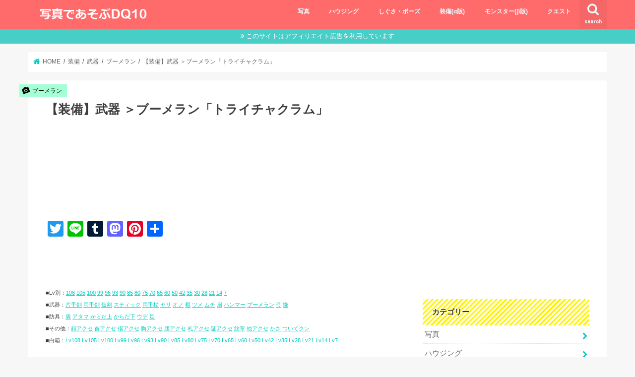

--- FILE ---
content_type: text/html; charset=UTF-8
request_url: https://dq10photo.com/%E3%83%88%E3%83%A9%E3%82%A4%E3%83%81%E3%83%A3%E3%82%AF%E3%83%A9%E3%83%A0
body_size: 18357
content:


<!doctype html>
<!--[if lt IE 7]><html lang="ja" class="no-js lt-ie9 lt-ie8 lt-ie7"><![endif]-->
<!--[if (IE 7)&!(IEMobile)]><html lang="ja" class="no-js lt-ie9 lt-ie8"><![endif]-->
<!--[if (IE 8)&!(IEMobile)]><html lang="ja" class="no-js lt-ie9"><![endif]-->
<!--[if gt IE 8]><!--> <html lang="ja" class="no-js"><!--<![endif]-->

<head>
<!-- Google tag (gtag.js) -->
<script async src="https://www.googletagmanager.com/gtag/js?id=G-6W4DH1DN0Z"></script>
<script>
  window.dataLayer = window.dataLayer || [];
  function gtag(){dataLayer.push(arguments);}
  gtag('js', new Date());

  gtag('config', 'G-6W4DH1DN0Z');
</script>
<!-- Google tag (gtag.js) -->
<meta charset="utf-8">
<meta http-equiv="X-UA-Compatible" content="IE=edge">
<title>  【装備】武器 ＞ブーメラン「トライチャクラム」 | 写真であそぶ ドラクエ10</title>
<meta name="HandheldFriendly" content="True">
<meta name="MobileOptimized" content="320">
<meta name="viewport" content="width=device-width, initial-scale=1"/>

<link rel="apple-touch-icon" href="https://dq10photo.com/wp/wp-content/uploads/2018/07/fav_128.png"><link rel="icon" href="https://dq10photo.com/wp/wp-content/uploads/2018/07/fav_32.png">
<link rel="pingback" href="https://dq10photo.com/wp/xmlrpc.php">

<!--[if IE]>
<link rel="shortcut icon" href="https://dq10photo.com/wp/wp-content/uploads/2018/07/favicon.ico"><![endif]-->

<!-- GAタグ -->
<script>
  (function(i,s,o,g,r,a,m){i['GoogleAnalyticsObject']=r;i[r]=i[r]||function(){
  (i[r].q=i[r].q||[]).push(arguments)},i[r].l=1*new Date();a=s.createElement(o),
  m=s.getElementsByTagName(o)[0];a.async=1;a.src=g;m.parentNode.insertBefore(a,m)
  })(window,document,'script','//www.google-analytics.com/analytics.js','ga');

  ga('create', 'UA-115886339-1', 'auto');
  ga('send', 'pageview');

</script>


<link rel='dns-prefetch' href='//static.addtoany.com' />
<link rel='dns-prefetch' href='//s0.wp.com' />
<link rel='dns-prefetch' href='//ajax.googleapis.com' />
<link rel='dns-prefetch' href='//fonts.googleapis.com' />
<link rel='dns-prefetch' href='//maxcdn.bootstrapcdn.com' />
<link rel='dns-prefetch' href='//s.w.org' />
<link rel="alternate" type="application/rss+xml" title="写真であそぶ ドラクエ10 &raquo; フィード" href="https://dq10photo.com/feed" />
<link rel="alternate" type="application/rss+xml" title="写真であそぶ ドラクエ10 &raquo; コメントフィード" href="https://dq10photo.com/comments/feed" />
<link rel="alternate" type="application/rss+xml" title="写真であそぶ ドラクエ10 &raquo; 【装備】武器 ＞ブーメラン「トライチャクラム」 のコメントのフィード" href="https://dq10photo.com/%e3%83%88%e3%83%a9%e3%82%a4%e3%83%81%e3%83%a3%e3%82%af%e3%83%a9%e3%83%a0/feed" />
		<script type="text/javascript">
			window._wpemojiSettings = {"baseUrl":"https:\/\/s.w.org\/images\/core\/emoji\/11\/72x72\/","ext":".png","svgUrl":"https:\/\/s.w.org\/images\/core\/emoji\/11\/svg\/","svgExt":".svg","source":{"concatemoji":"https:\/\/dq10photo.com\/wp\/wp-includes\/js\/wp-emoji-release.min.js"}};
			!function(e,a,t){var n,r,o,i=a.createElement("canvas"),p=i.getContext&&i.getContext("2d");function s(e,t){var a=String.fromCharCode;p.clearRect(0,0,i.width,i.height),p.fillText(a.apply(this,e),0,0);e=i.toDataURL();return p.clearRect(0,0,i.width,i.height),p.fillText(a.apply(this,t),0,0),e===i.toDataURL()}function c(e){var t=a.createElement("script");t.src=e,t.defer=t.type="text/javascript",a.getElementsByTagName("head")[0].appendChild(t)}for(o=Array("flag","emoji"),t.supports={everything:!0,everythingExceptFlag:!0},r=0;r<o.length;r++)t.supports[o[r]]=function(e){if(!p||!p.fillText)return!1;switch(p.textBaseline="top",p.font="600 32px Arial",e){case"flag":return s([55356,56826,55356,56819],[55356,56826,8203,55356,56819])?!1:!s([55356,57332,56128,56423,56128,56418,56128,56421,56128,56430,56128,56423,56128,56447],[55356,57332,8203,56128,56423,8203,56128,56418,8203,56128,56421,8203,56128,56430,8203,56128,56423,8203,56128,56447]);case"emoji":return!s([55358,56760,9792,65039],[55358,56760,8203,9792,65039])}return!1}(o[r]),t.supports.everything=t.supports.everything&&t.supports[o[r]],"flag"!==o[r]&&(t.supports.everythingExceptFlag=t.supports.everythingExceptFlag&&t.supports[o[r]]);t.supports.everythingExceptFlag=t.supports.everythingExceptFlag&&!t.supports.flag,t.DOMReady=!1,t.readyCallback=function(){t.DOMReady=!0},t.supports.everything||(n=function(){t.readyCallback()},a.addEventListener?(a.addEventListener("DOMContentLoaded",n,!1),e.addEventListener("load",n,!1)):(e.attachEvent("onload",n),a.attachEvent("onreadystatechange",function(){"complete"===a.readyState&&t.readyCallback()})),(n=t.source||{}).concatemoji?c(n.concatemoji):n.wpemoji&&n.twemoji&&(c(n.twemoji),c(n.wpemoji)))}(window,document,window._wpemojiSettings);
		</script>
		<style type="text/css">
img.wp-smiley,
img.emoji {
	display: inline !important;
	border: none !important;
	box-shadow: none !important;
	height: 1em !important;
	width: 1em !important;
	margin: 0 .07em !important;
	vertical-align: -0.1em !important;
	background: none !important;
	padding: 0 !important;
}
</style>
<link rel='stylesheet' id='contact-form-7-css'  href='https://dq10photo.com/wp/wp-content/plugins/contact-form-7/includes/css/styles.css' type='text/css' media='all' />
<link rel='stylesheet' id='pz-linkcard-css'  href='//dq10photo.com/wp/wp-content/uploads/pz-linkcard/style.css' type='text/css' media='all' />
<link rel='stylesheet' id='toc-screen-css'  href='https://dq10photo.com/wp/wp-content/plugins/table-of-contents-plus/screen.min.css' type='text/css' media='all' />
<link rel='stylesheet' id='style-css'  href='https://dq10photo.com/wp/wp-content/themes/jstork/style.css' type='text/css' media='all' />
<link rel='stylesheet' id='child-style-css'  href='https://dq10photo.com/wp/wp-content/themes/jstork_custom/style.css' type='text/css' media='all' />
<link rel='stylesheet' id='slick-css'  href='https://dq10photo.com/wp/wp-content/themes/jstork/library/css/slick.css' type='text/css' media='all' />
<link rel='stylesheet' id='shortcode-css'  href='https://dq10photo.com/wp/wp-content/themes/jstork/library/css/shortcode.css' type='text/css' media='all' />
<link rel='stylesheet' id='gf_Concert-css'  href='//fonts.googleapis.com/css?family=Concert+One' type='text/css' media='all' />
<link rel='stylesheet' id='gf_Lato-css'  href='//fonts.googleapis.com/css?family=Lato' type='text/css' media='all' />
<link rel='stylesheet' id='fontawesome-css'  href='//maxcdn.bootstrapcdn.com/font-awesome/4.7.0/css/font-awesome.min.css' type='text/css' media='all' />
<link rel='stylesheet' id='remodal-css'  href='https://dq10photo.com/wp/wp-content/themes/jstork/library/css/remodal.css' type='text/css' media='all' />
<link rel='stylesheet' id='animate-css'  href='https://dq10photo.com/wp/wp-content/themes/jstork/library/css/animate.min.css' type='text/css' media='all' />
<link rel='stylesheet' id='fancybox-css'  href='https://dq10photo.com/wp/wp-content/plugins/easy-fancybox/fancybox/1.5.4/jquery.fancybox.min.css' type='text/css' media='screen' />
<link rel='stylesheet' id='addtoany-css'  href='https://dq10photo.com/wp/wp-content/plugins/add-to-any/addtoany.min.css' type='text/css' media='all' />
<link rel='stylesheet' id='jetpack_css-css'  href='https://dq10photo.com/wp/wp-content/plugins/jetpack/css/jetpack.css' type='text/css' media='all' />
<script type='text/javascript'>
window.a2a_config=window.a2a_config||{};a2a_config.callbacks=[];a2a_config.overlays=[];a2a_config.templates={};a2a_localize = {
	Share: "共有",
	Save: "ブックマーク",
	Subscribe: "購読",
	Email: "メール",
	Bookmark: "ブックマーク",
	ShowAll: "すべて表示する",
	ShowLess: "小さく表示する",
	FindServices: "サービスを探す",
	FindAnyServiceToAddTo: "追加するサービスを今すぐ探す",
	PoweredBy: "Powered by",
	ShareViaEmail: "メールでシェアする",
	SubscribeViaEmail: "メールで購読する",
	BookmarkInYourBrowser: "ブラウザにブックマーク",
	BookmarkInstructions: "このページをブックマークするには、 Ctrl+D または \u2318+D を押下。",
	AddToYourFavorites: "お気に入りに追加",
	SendFromWebOrProgram: "任意のメールアドレスまたはメールプログラムから送信",
	EmailProgram: "メールプログラム",
	More: "詳細&#8230;",
	ThanksForSharing: "共有ありがとうございます !",
	ThanksForFollowing: "フォローありがとうございます !"
};

a2a_config.templates.twitter = {
    text: " ${title} ${link}",
    hashtags: "DQ10photo",
    related: "AddToAny,Twitter"
};
</script>
<script type='text/javascript' async src='https://static.addtoany.com/menu/page.js'></script>
<script type='text/javascript' src='//ajax.googleapis.com/ajax/libs/jquery/1.12.4/jquery.min.js'></script>
<script type='text/javascript' async src='https://dq10photo.com/wp/wp-content/plugins/add-to-any/addtoany.min.js'></script>
<link rel='https://api.w.org/' href='https://dq10photo.com/wp-json/' />
<link rel="EditURI" type="application/rsd+xml" title="RSD" href="https://dq10photo.com/wp/xmlrpc.php?rsd" />
<link rel="wlwmanifest" type="application/wlwmanifest+xml" href="https://dq10photo.com/wp/wp-includes/wlwmanifest.xml" /> 
<link rel='prev' title='【装備】武器 ＞ムチ「フリーズウィップ」' href='https://dq10photo.com/%e3%83%95%e3%83%aa%e3%83%bc%e3%82%ba%e3%82%a6%e3%82%a3%e3%83%83%e3%83%97' />
<link rel='next' title='【装備】武器 ＞ 両手剣「火燐刀レプリカ」' href='https://dq10photo.com/%e7%81%ab%e7%87%90%e5%88%80%e3%83%ac%e3%83%97%e3%83%aa%e3%82%ab' />

<link rel="canonical" href="https://dq10photo.com/%e3%83%88%e3%83%a9%e3%82%a4%e3%83%81%e3%83%a3%e3%82%af%e3%83%a9%e3%83%a0" />
<link rel='shortlink' href='https://wp.me/paDVGS-aNj' />
<link rel="alternate" type="application/json+oembed" href="https://dq10photo.com/wp-json/oembed/1.0/embed?url=https%3A%2F%2Fdq10photo.com%2F%25e3%2583%2588%25e3%2583%25a9%25e3%2582%25a4%25e3%2583%2581%25e3%2583%25a3%25e3%2582%25af%25e3%2583%25a9%25e3%2583%25a0" />
<link rel="alternate" type="text/xml+oembed" href="https://dq10photo.com/wp-json/oembed/1.0/embed?url=https%3A%2F%2Fdq10photo.com%2F%25e3%2583%2588%25e3%2583%25a9%25e3%2582%25a4%25e3%2583%2581%25e3%2583%25a3%25e3%2582%25af%25e3%2583%25a9%25e3%2583%25a0&#038;format=xml" />
<meta name="generator" content="Site Kit by Google 1.23.0" /><style type="text/css">div#toc_container ul li {font-size: 90%;}</style><script id="wpcp_disable_selection" type="text/javascript">
//<![CDATA[
var image_save_msg='You Can Not Save images!';
	var no_menu_msg='Context Menu disabled!';
	var smessage = "No right click!";

function disableEnterKey(e)
{
	var elemtype = e.target.tagName;
	
	elemtype = elemtype.toUpperCase();
	
	if (elemtype == "TEXT" || elemtype == "TEXTAREA" || elemtype == "INPUT" || elemtype == "PASSWORD" || elemtype == "SELECT" || elemtype == "OPTION" || elemtype == "EMBED")
	{
		elemtype = 'TEXT';
	}
	
	if (e.ctrlKey){
     var key;
     if(window.event)
          key = window.event.keyCode;     //IE
     else
          key = e.which;     //firefox (97)
    //if (key != 17) alert(key);
     if (elemtype!= 'TEXT' && (key == 97 || key == 65 || key == 67 || key == 99 || key == 88 || key == 120 || key == 26 || key == 85  || key == 86 || key == 83 || key == 43))
     {
          show_wpcp_message('You are not allowed to copy content or view source');
          return false;
     }else
     	return true;
     }
}

//////////////////////////////////////////////////////////////////////////////////////
function disable_copy(e)
{	
	var elemtype = e.target.tagName;
	
	elemtype = elemtype.toUpperCase();
	
	if (elemtype == "TEXT" || elemtype == "TEXTAREA" || elemtype == "INPUT" || elemtype == "PASSWORD" || elemtype == "SELECT" || elemtype == "OPTION" || elemtype == "EMBED")
	{
		elemtype = 'TEXT';
	}
	var isSafari = /Safari/.test(navigator.userAgent) && /Apple Computer/.test(navigator.vendor);
	
	var checker_IMG = '';
	if (elemtype == "IMG" && checker_IMG == 'checked' && e.detail >= 2) {show_wpcp_message(alertMsg_IMG);return false;}
	if (elemtype != "TEXT")
	{
		if (smessage !== "" && e.detail == 2)
			show_wpcp_message(smessage);
		
		if (isSafari)
			return true;
		else
			return false;
	}	
}

//////////////////////////////////////////////////////////////////////////////////////
function disable_copy_ie()
{
	var elemtype = window.event.srcElement.nodeName;
	elemtype = elemtype.toUpperCase();
	if (elemtype == "IMG") {show_wpcp_message(alertMsg_IMG);return false;}
	if (elemtype != "TEXT" && elemtype != "TEXTAREA" && elemtype != "INPUT" && elemtype != "PASSWORD" && elemtype != "SELECT" && elemtype != "OPTION" && elemtype != "EMBED")
	{
		return false;
	}
}	
function reEnable()
{
	return true;
}
document.onkeydown = disableEnterKey;
document.onselectstart = disable_copy_ie;
if(navigator.userAgent.indexOf('MSIE')==-1)
{
	document.onmousedown = disable_copy;
	document.onclick = reEnable;
}
function disableSelection(target)
{
    //For IE This code will work
    if (typeof target.onselectstart!="undefined")
    target.onselectstart = disable_copy_ie;
    
    //For Firefox This code will work
    else if (typeof target.style.MozUserSelect!="undefined")
    {target.style.MozUserSelect="none";}
    
    //All other  (ie: Opera) This code will work
    else
    target.onmousedown=function(){return false}
    target.style.cursor = "default";
}
//Calling the JS function directly just after body load
window.onload = function(){disableSelection(document.body);};
//]]>
</script>
	<script id="wpcp_disable_Right_Click" type="text/javascript">
	//<![CDATA[
	document.ondragstart = function() { return false;}
	/* ^^^^^^^^^^^^^^^^^^^^^^^^^^^^^^^^^^^^^^^^^^^^^^^^^^^^^^^^^^^^^^
	Disable context menu on images by GreenLava Version 1.0
	^^^^^^^^^^^^^^^^^^^^^^^^^^^^^^^^^^^^^^^^^^^^^^^^^^^^^^^^^^^^^^ */
	    function nocontext(e) {
	       return false;
	    }
	    document.oncontextmenu = nocontext;
	//]]>
	</script>

<link rel='dns-prefetch' href='//v0.wordpress.com'/>
<style type='text/css'>img#wpstats{display:none}</style><style type="text/css">
body{color: #3E3E3E;}
a, #breadcrumb li.bc_homelink a::before, .authorbox .author_sns li a::before{color: #00ccbe;}
a:hover{color: #E69B9B;}
.article-footer .post-categories li a,.article-footer .tags a,.accordionBtn{  background: #00ccbe;  border-color: #00ccbe;}
.article-footer .tags a{color:#00ccbe; background: none;}
.article-footer .post-categories li a:hover,.article-footer .tags a:hover,.accordionBtn.active{ background:#E69B9B;  border-color:#E69B9B;}
input[type="text"],input[type="password"],input[type="datetime"],input[type="datetime-local"],input[type="date"],input[type="month"],input[type="time"],input[type="week"],input[type="number"],input[type="email"],input[type="url"],input[type="search"],input[type="tel"],input[type="color"],select,textarea,.field { background-color: #ffffff;}
.header{color: #ffffff;}
.bgfull .header,.header.bg,.header #inner-header,.menu-sp{background: #ff6b6b;}
#logo a{color: #ffffff;}
#g_nav .nav li a,.nav_btn,.menu-sp a,.menu-sp a,.menu-sp > ul:after{color: #edf9fc;}
#logo a:hover,#g_nav .nav li a:hover,.nav_btn:hover{color:#eeeeee;}
@media only screen and (min-width: 768px) {
.nav > li > a:after{background: #eeeeee;}
.nav ul {background: #444444;}
#g_nav .nav li ul.sub-menu li a{color: #f7f7f7;}
}
@media only screen and (max-width: 1165px) {
.site_description{background: #ff6b6b; color: #ffffff;}
}
#inner-content, #breadcrumb, .entry-content blockquote:before, .entry-content blockquote:after{background: #ffffff}
.top-post-list .post-list:before{background: #00ccbe;}
.widget li a:after{color: #00ccbe;}
.entry-content h2,.widgettitle,.accordion::before{background: #ffe66d; color: #000000;}
.entry-content h3{border-color: #ffe66d;}
.h_boader .entry-content h2{border-color: #ffe66d; color: #3E3E3E;}
.h_balloon .entry-content h2:after{border-top-color: #ffe66d;}
.entry-content ul li:before{ background: #ffe66d;}
.entry-content ol li:before{ background: #ffe66d;}
.post-list-card .post-list .eyecatch .cat-name,.top-post-list .post-list .eyecatch .cat-name,.byline .cat-name,.single .authorbox .author-newpost li .cat-name,.related-box li .cat-name,.carouselwrap .cat-name,.eyecatch .cat-name{background: #a5ffd6; color:  #000000;}
ul.wpp-list li a:before{background: #ffe66d; color: #000000;}
.readmore a{border:1px solid #00ccbe;color:#00ccbe;}
.readmore a:hover{background:#00ccbe;color:#fff;}
.btn-wrap a{background: #00ccbe;border: 1px solid #00ccbe;}
.btn-wrap a:hover{background: #E69B9B;border-color: #E69B9B;}
.btn-wrap.simple a{border:1px solid #00ccbe;color:#00ccbe;}
.btn-wrap.simple a:hover{background:#00ccbe;}
.blue-btn, .comment-reply-link, #submit { background-color: #00ccbe; }
.blue-btn:hover, .comment-reply-link:hover, #submit:hover, .blue-btn:focus, .comment-reply-link:focus, #submit:focus {background-color: #E69B9B; }
#sidebar1{color: #444444;}
.widget:not(.widget_text) a{color:#666666;}
.widget:not(.widget_text) a:hover{color:#999999;}
.bgfull #footer-top,#footer-top .inner,.cta-inner{background-color: #444444; color: #CACACA;}
.footer a,#footer-top a{color: #f7f7f7;}
#footer-top .widgettitle{color: #CACACA;}
.bgfull .footer,.footer.bg,.footer .inner {background-color: #444444;color: #CACACA;}
.footer-links li a:before{ color: #ff6b6b;}
.pagination a, .pagination span,.page-links a{border-color: #00ccbe; color: #00ccbe;}
.pagination .current,.pagination .current:hover,.page-links ul > li > span{background-color: #00ccbe; border-color: #00ccbe;}
.pagination a:hover, .pagination a:focus,.page-links a:hover, .page-links a:focus{background-color: #00ccbe; color: #fff;}
</style>
			<link rel="stylesheet" type="text/css" id="wp-custom-css" href="https://dq10photo.com/?custom-css=5073a40af2" />
		</head>

<body class="post-template-default single single-post postid-41497 single-format-standard none bgfull  h_default sidebarright date_off">
	<div id="container">

<header class="header animated fadeIn headerleft" role="banner">
<div id="inner-header" class="wrap cf">
<div id="logo" class="gf ">
<p class="h1 img"><a href="https://dq10photo.com"><img src="https://dq10photo.com/wp/wp-content/uploads/2018/07/logo.png" alt="写真であそぶ ドラクエ10"></a></p>
</div>

<a href="#searchbox" data-remodal-target="searchbox" class="nav_btn search_btn"><span class="text gf">search</span></a>

<nav id="g_nav" role="navigation">
<ul id="menu-%e3%82%ab%e3%83%86%e3%82%b4%e3%83%aa%e3%83%bc" class="nav top-nav cf"><li id="menu-item-1709" class="menu-item menu-item-type-taxonomy menu-item-object-category menu-item-1709"><a href="https://dq10photo.com/category/photo">写真</a></li>
<li id="menu-item-7745" class="menu-item menu-item-type-post_type menu-item-object-post menu-item-7745"><a href="https://dq10photo.com/housingcatalog">ハウジング</a></li>
<li id="menu-item-31678" class="menu-item menu-item-type-post_type menu-item-object-post menu-item-31678"><a href="https://dq10photo.com/gesture">しぐさ・ポーズ</a></li>
<li id="menu-item-27426" class="menu-item menu-item-type-post_type menu-item-object-post menu-item-27426"><a href="https://dq10photo.com/soubicatalog">装備(α版)</a></li>
<li id="menu-item-34105" class="menu-item menu-item-type-post_type menu-item-object-post menu-item-34105"><a href="https://dq10photo.com/monster_catalog">モンスター(β版)</a></li>
<li id="menu-item-2891" class="menu-item menu-item-type-taxonomy menu-item-object-category menu-item-2891"><a href="https://dq10photo.com/category/quest">クエスト</a></li>
</ul></nav>

<a href="#spnavi" data-remodal-target="spnavi" class="nav_btn"><span class="text gf">menu</span></a>



</div>
</header>


<div class="remodal" data-remodal-id="spnavi" data-remodal-options="hashTracking:false">
<button data-remodal-action="close" class="remodal-close"><span class="text gf">CLOSE</span></button>
<ul id="menu-%e3%82%ab%e3%83%86%e3%82%b4%e3%83%aa%e3%83%bc-1" class="sp_g_nav nav top-nav cf"><li class="menu-item menu-item-type-taxonomy menu-item-object-category menu-item-1709"><a href="https://dq10photo.com/category/photo">写真</a></li>
<li class="menu-item menu-item-type-post_type menu-item-object-post menu-item-7745"><a href="https://dq10photo.com/housingcatalog">ハウジング</a></li>
<li class="menu-item menu-item-type-post_type menu-item-object-post menu-item-31678"><a href="https://dq10photo.com/gesture">しぐさ・ポーズ</a></li>
<li class="menu-item menu-item-type-post_type menu-item-object-post menu-item-27426"><a href="https://dq10photo.com/soubicatalog">装備(α版)</a></li>
<li class="menu-item menu-item-type-post_type menu-item-object-post menu-item-34105"><a href="https://dq10photo.com/monster_catalog">モンスター(β版)</a></li>
<li class="menu-item menu-item-type-taxonomy menu-item-object-category menu-item-2891"><a href="https://dq10photo.com/category/quest">クエスト</a></li>
</ul><button data-remodal-action="close" class="remodal-close"><span class="text gf">CLOSE</span></button>
</div>




<div class="remodal searchbox" data-remodal-id="searchbox" data-remodal-options="hashTracking:false">
<div class="search cf"><dl><dt>キーワードで記事を検索</dt><dd><form role="search" method="get" id="searchform" class="searchform cf" action="https://dq10photo.com/" >
		<input type="search" placeholder="検索する" value="" name="s" id="s" />
		<button type="submit" id="searchsubmit" ><i class="fa fa-search"></i></button>
		</form></dd></dl></div>
<button data-remodal-action="close" class="remodal-close"><span class="text gf">CLOSE</span></button>
</div>


<div class="header-info"><a  style="background-color: #46cec7;" href="♯">このサイトはアフィリエイト広告を利用しています</a></div>




<div id="breadcrumb" class="breadcrumb inner wrap cf"><ul itemscope itemtype="http://schema.org/BreadcrumbList"><li itemprop="itemListElement" itemscope itemtype="http://schema.org/ListItem" class="bc_homelink"><a itemprop="item" href="https://dq10photo.com/"><span itemprop="name"> HOME</span></a><meta itemprop="position" content="1" /></li><li itemprop="itemListElement" itemscope itemtype="http://schema.org/ListItem"><a itemprop="item" href="https://dq10photo.com/category/soubi"><span itemprop="name">装備</span></a><meta itemprop="position" content="2" /></li><li itemprop="itemListElement" itemscope itemtype="http://schema.org/ListItem"><a itemprop="item" href="https://dq10photo.com/category/soubi/buki"><span itemprop="name">武器</span></a><meta itemprop="position" content="3" /></li><li itemprop="itemListElement" itemscope itemtype="http://schema.org/ListItem"><a itemprop="item" href="https://dq10photo.com/category/soubi/buki/buki42"><span itemprop="name">ブーメラン</span></a><meta itemprop="position" content="4" /></li><li itemprop="itemListElement" itemscope itemtype="http://schema.org/ListItem" class="bc_posttitle"><a itemprop="item" href="https://dq10photo.com/%e3%83%88%e3%83%a9%e3%82%a4%e3%83%81%e3%83%a3%e3%82%af%e3%83%a9%e3%83%a0"><span itemprop="name">【装備】武器 ＞ブーメラン「トライチャクラム」</span></a><meta itemprop="position" content="5" /></li></ul></div>
<div id="content">
<div id="inner-content" class="wrap cf">

<main id="main" class="m-all t-all d-5of7 cf" role="main">
<article id="post-41497" class="post-41497 post type-post status-publish format-standard has-post-thumbnail hentry category-buki42 tag-282 tag-2056 tag-10222 article cf" role="article">
<header class="article-header entry-header">
<p class="byline entry-meta vcard cf">
<span class="cat-name cat-id-7197">ブーメラン</span>
<span class="writer name author"><span class="fn">管理人</span></span>
</p>

<h1 class="entry-title single-title" itemprop="headline" rel="bookmark">【装備】武器 ＞ブーメラン「トライチャクラム」</h1>

</header>



<section class="entry-content cf">

<div class="add titleunder">
<div id="text-23" class="widget widget_text">			<div class="textwidget"><p><script async src="//pagead2.googlesyndication.com/pagead/js/adsbygoogle.js"></script><br />
<!-- 【PC_記事タイトル下】728×90ビックバナー --><br />
<ins class="adsbygoogle"
     style="display:inline-block;width:728px;height:90px"
     data-ad-client="ca-pub-5282808195965297"
     data-ad-slot="5504915579"></ins><br />
<script>
(adsbygoogle = window.adsbygoogle || []).push({});
</script></p>
</div>
		</div></div>

<div class="addtoany_share_save_container addtoany_content addtoany_content_top"><div class="a2a_kit a2a_kit_size_32 addtoany_list" data-a2a-url="https://dq10photo.com/%e3%83%88%e3%83%a9%e3%82%a4%e3%83%81%e3%83%a3%e3%82%af%e3%83%a9%e3%83%a0" data-a2a-title="【装備】武器 ＞ブーメラン「トライチャクラム」"><a class="a2a_button_twitter" href="https://www.addtoany.com/add_to/twitter?linkurl=https%3A%2F%2Fdq10photo.com%2F%25e3%2583%2588%25e3%2583%25a9%25e3%2582%25a4%25e3%2583%2581%25e3%2583%25a3%25e3%2582%25af%25e3%2583%25a9%25e3%2583%25a0&amp;linkname=%E3%80%90%E8%A3%85%E5%82%99%E3%80%91%E6%AD%A6%E5%99%A8%20%EF%BC%9E%E3%83%96%E3%83%BC%E3%83%A1%E3%83%A9%E3%83%B3%E3%80%8C%E3%83%88%E3%83%A9%E3%82%A4%E3%83%81%E3%83%A3%E3%82%AF%E3%83%A9%E3%83%A0%E3%80%8D" title="Twitter" rel="nofollow noopener" target="_blank"></a><a class="a2a_button_line" href="https://www.addtoany.com/add_to/line?linkurl=https%3A%2F%2Fdq10photo.com%2F%25e3%2583%2588%25e3%2583%25a9%25e3%2582%25a4%25e3%2583%2581%25e3%2583%25a3%25e3%2582%25af%25e3%2583%25a9%25e3%2583%25a0&amp;linkname=%E3%80%90%E8%A3%85%E5%82%99%E3%80%91%E6%AD%A6%E5%99%A8%20%EF%BC%9E%E3%83%96%E3%83%BC%E3%83%A1%E3%83%A9%E3%83%B3%E3%80%8C%E3%83%88%E3%83%A9%E3%82%A4%E3%83%81%E3%83%A3%E3%82%AF%E3%83%A9%E3%83%A0%E3%80%8D" title="Line" rel="nofollow noopener" target="_blank"></a><a class="a2a_button_tumblr" href="https://www.addtoany.com/add_to/tumblr?linkurl=https%3A%2F%2Fdq10photo.com%2F%25e3%2583%2588%25e3%2583%25a9%25e3%2582%25a4%25e3%2583%2581%25e3%2583%25a3%25e3%2582%25af%25e3%2583%25a9%25e3%2583%25a0&amp;linkname=%E3%80%90%E8%A3%85%E5%82%99%E3%80%91%E6%AD%A6%E5%99%A8%20%EF%BC%9E%E3%83%96%E3%83%BC%E3%83%A1%E3%83%A9%E3%83%B3%E3%80%8C%E3%83%88%E3%83%A9%E3%82%A4%E3%83%81%E3%83%A3%E3%82%AF%E3%83%A9%E3%83%A0%E3%80%8D" title="Tumblr" rel="nofollow noopener" target="_blank"></a><a class="a2a_button_mastodon" href="https://www.addtoany.com/add_to/mastodon?linkurl=https%3A%2F%2Fdq10photo.com%2F%25e3%2583%2588%25e3%2583%25a9%25e3%2582%25a4%25e3%2583%2581%25e3%2583%25a3%25e3%2582%25af%25e3%2583%25a9%25e3%2583%25a0&amp;linkname=%E3%80%90%E8%A3%85%E5%82%99%E3%80%91%E6%AD%A6%E5%99%A8%20%EF%BC%9E%E3%83%96%E3%83%BC%E3%83%A1%E3%83%A9%E3%83%B3%E3%80%8C%E3%83%88%E3%83%A9%E3%82%A4%E3%83%81%E3%83%A3%E3%82%AF%E3%83%A9%E3%83%A0%E3%80%8D" title="Mastodon" rel="nofollow noopener" target="_blank"></a><a class="a2a_button_pinterest" href="https://www.addtoany.com/add_to/pinterest?linkurl=https%3A%2F%2Fdq10photo.com%2F%25e3%2583%2588%25e3%2583%25a9%25e3%2582%25a4%25e3%2583%2581%25e3%2583%25a3%25e3%2582%25af%25e3%2583%25a9%25e3%2583%25a0&amp;linkname=%E3%80%90%E8%A3%85%E5%82%99%E3%80%91%E6%AD%A6%E5%99%A8%20%EF%BC%9E%E3%83%96%E3%83%BC%E3%83%A1%E3%83%A9%E3%83%B3%E3%80%8C%E3%83%88%E3%83%A9%E3%82%A4%E3%83%81%E3%83%A3%E3%82%AF%E3%83%A9%E3%83%A0%E3%80%8D" title="Pinterest" rel="nofollow noopener" target="_blank"></a><a class="a2a_dd addtoany_share_save addtoany_share" href="https://www.addtoany.com/share"></a></div></div><p>&nbsp;</p>
<br>
			<span style="font-size: 8pt;">
			■Lv別：<a href="/soubi_lv108">108</a> <a href="/soubi_lv105">105</a> <a href="/soubi_lv100">100</a> <a href="/soubi_lv99">99</a> <a href="/soubi_lv96">96</a> <a href="/soubi_lv93">93</a> <a href="/soubi_lv90">90</a> <a href="/soubi_lv85">85</a> <a href="/soubi_lv80">80</a> <a href="/soubi_lv75">75</a> <a href="/soubi_lv70">70</a> <a href="/soubi_lv65">65</a> <a href="/soubi_lv60">60</a> <a href="/soubi_lv50">50</a> <a href="/soubi_lv42">42</a> <a href="/soubi_lv35">35</a> <a href="/soubi_lv30">30</a> <a href="/soubi_lv28">28</a> <a href="/soubi_lv21">21</a> <a href="/soubi_lv14">14</a> <a href="/soubi_lv7">7</a><br>
			■武器：<a href="/soubi30">片手剣</a> <a href="/soubi31">両手剣</a> <a href="/soubi32">短剣</a> <a href="/soubi33">スティック</a> <a href="/soubi34">両手杖</a> <a href="/soubi35">ヤリ</a> <a href="/soubi36">オノ</a> <a href="/soubi37">棍</a> <a href="/soubi38">ツメ</a> <a href="/soubi39">ムチ</a> <a href="/soubi40">扇</a> <a href="/soubi41">ハンマー</a> <a href="/soubi42">ブーメラン</a> <a href="/soubi43">弓</a> <a href="/soubi46">鎌</a><br>
			■防具：<a href="/soubi44">盾</a> <a href="/soubi60">アタマ</a> <a href="/soubi61">からだ上</a> <a href="/soubi62">からだ下</a> <a href="/soubi63">ウデ</a> <a href="/soubi64">足</a><br>
			■その他：<a href="/soubi65">顔アクセ</a> <a href="/soubi66">首アクセ</a> <a href="/soubi67">指アクセ</a> <a href="/soubi68">胸アクセ</a> <a href="/soubi69">腰アクセ</a> <a href="/soubi70">札アクセ</a> <a href="/soubi72">証アクセ</a> <a href="/soubi75">紋章</a> <a href="/soubi71">他アクセ</a> <a href="/soubi73">かさ</a> <a href="/soubi74">ついてクン</a><br>
			■白箱：<a href="/sirobako_lv108">Lv108</a> <a href="/sirobako_lv105">Lv105</a> <a href="/sirobako_lv100">Lv100</a> <a href="/sirobako_lv99">Lv99</a> <a href="/sirobako_lv96">Lv96</a> <a href="/sirobako_lv93">Lv93</a> <a href="/sirobako_lv90">Lv90</a> <a href="/sirobako_lv85">Lv85</a> <a href="/sirobako_lv80">Lv80</a> <a href="/sirobako_lv75">Lv75</a> <a href="/sirobako_lv70">Lv70</a> <a href="/sirobako_lv65">Lv65</a> <a href="/sirobako_lv60">Lv60</a> <a href="/sirobako_lv50">Lv50</a> <a href="/sirobako_lv42">Lv42</a> <a href="/sirobako_lv35">Lv35</a> <a href="/sirobako_lv28">Lv28</a> <a href="/sirobako_lv21">Lv21</a> <a href="/sirobako_lv14">Lv14</a> <a href="/sirobako_lv7">Lv7</a><br>
			</span><br><br>
			
<div id="toc_container" class="no_bullets"><p class="toc_title">目次</p><ul class="toc_list"><li><a href="#i">トライチャクラムの基本情報</a></li><li><a href="#i-2">トライチャクラムの入手方法</a></li><li><a href="#i-3">トライチャクラム の数値</a></li><li><a href="#i-4">トライチャクラムの基本情報</a></li><li><a href="#i-5">トライチャクラムの入手方法</a></li><li><a href="#i-6">トライチャクラム の数値</a></li><li><a href="#i-7">トライチャクラムのピックアップ画像</a></li></ul></div>

<h2><span id="i">トライチャクラムの基本情報</span></h2>
		<div class="column-wrap cf "> <div class="d-1of2 t-1of2 m-all ">
		<table style="width: 100%; border-collapse: collapse; height: 110px;">
		<tbody>
		<tr>
		<td style="text-align: center; vertical-align: bottom; width: 50%;" rowspan="2">
			<p style="text-align: center; margin: 0; padding: 0;">
			<img src="https://dq10photo.com/wp/wp-content/uploads/2020/09/42023.png" style="margin:0;"><br>
		    <span style="font-size: 8pt; margin: 0;">(c)SQUARE ENIX</span></p>
		</td>
		<td style="width: 50%;">
			<p style="margin: 0px; padding: 0px; text-align: left;">
			<span style="font-size: 8pt; color: #993300;">武器:</span><br>
			<span style="font-size: 10pt;"><a href="soubi42">ブーメラン</a></span>
			<span style="font-size: 8pt;">（Lv80）</span></p>
		</td>
		</tr>
		
			<tr>
				<td style="width: 50%;">
				<span style="font-size: 8pt; color: #993300;">錬金強化:</span><br>
				<span style="font-size: 10pt;">-</span></td>
			</tr>
		
		<tr>
		<td style="height: 72px; width: 99.8896%;" colspan="2">
			<span style="font-size: 8pt; color: #993300;">説明:</span><br>
			<span style="font-size: 10pt;">魔力と会心率と 呪文暴走率が 高まるチャクラム</span></td>
		</tr>
		</tbody>
		</table>
		</div> 
		<div class="d-1of2 t-1of2 m-all ">
		
			<table style="width: 100%; border-collapse: collapse; background-color: #e8d8c8; height: 150px;" border="1">
			<tbody>
			<tr>
			<td style=" width: 25%;"><span style="font-size: 10pt;">攻撃力</span></td>
			<td style="background-color: #ffffff; height: 25px; width: 25%;"><span style="font-size: 10pt;">+80</span></td>
			<td style="height: 25px; width: 25%;"><span style="font-size: 10pt;">すばやさ</span></td>
			<td style="background-color: #ffffff; height: 25px; width: 25%;"><span style="font-size: 10pt;"></span></td>
			</tr>
			<tr style="height: 25px;">
			<td style="height: 25px; width: 25%;"><span style="font-size: 10pt;">守備力</span></td>
			<td style="background-color: #ffffff; height: 25px; width: 25%;"><span style="font-size: 10pt;"></span></td>
			<td style="height: 25px; width: 25%;"><span style="font-size: 10pt;">きようさ</span></td>
			<td style="background-color: #ffffff; height: 25px; width: 25%;"><span style="font-size: 10pt;"></span></td>
			</tr>
			<tr style="height: 25px;">
			<td style="height: 25px; width: 25%;"><span style="font-size: 10pt;">最大HP</span></td>
			<td style="background-color: #ffffff; height: 25px; width: 25%;"><span style="font-size: 10pt;"></span></td>
			<td style="height: 25px; width: 25%;"><span style="font-size: 10pt;">攻撃魔力</span></td>
			<td style="background-color: #ffffff; height: 25px; width: 25%;"><span style="font-size: 10pt;"></span></td>
			</tr>
			<tr style="height: 25px;">
			<td style="height: 25px; width: 25%;"><span style="font-size: 10pt;">最大MP</span></td>
			<td style="background-color: #ffffff; height: 25px; width: 25%;"><span style="font-size: 10pt;"></span></td>
			<td style="height: 25px; width: 25%;"><span style="font-size: 10pt;">回復魔力</span></td>
			<td style="background-color: #ffffff; height: 25px; width: 25%;"><span style="font-size: 10pt;"></span></td>
			</tr>
			<tr style="height: 25px;">
			<td style="height: 25px; width: 25%;"><span style="font-size: 10pt;">おしゃれ</span></td>
			<td style="background-color: #ffffff; height: 25px; width: 25%;"><span style="font-size: 10pt;">+14</span></td>
			<td style="height: 25px; width: 25%;"><span style="font-size: 10pt;">おもさ</span></td>
			<td style="background-color: #ffffff; height: 25px; width: 25%;"><span style="font-size: 10pt;">+6</span></td>
			</tr>
			<tr style="height: 25px;">
			<td style="height: 25px; width: 25%;"><span style="font-size: 10pt;">盾ガード率</span></td>
			<td style="background-color: #ffffff; height: 25px; width: 25%;"><span style="font-size: 10pt;"></span></td>
			<td style="height: 25px; width: 25%;"><span style="font-size: 10pt;">ＭＰ吸収率</span></td>
			<td style="background-color: #ffffff; height: 25px; width: 25%;"><span style="font-size: 10pt;"></span></td>
			</tr>
			</tbody>
			</table>
			
		</div> </div>
		
		
			<div class="column-wrap cf "> <div class="d-1of2 t-1of2 m-all ">
			<table style="height: 150px; width: 100%; border-collapse: collapse;" border="1"><tbody>
			<tr>
			<td style="text-align: left; vertical-align: top;">
				<span style="font-size: 8pt; color: #993300;">基礎効果:<br></span>
				<span style="font-size: 10pt;">かいしん率 +1.2%<br>呪文ぼうそう率 +1.2%</span>
			</td>
			</tr>


			</tbody></table></div> 
							<div class="d-1of2 t-1of2 m-all "></div> 
							</div>
			<h2><span id="i-2">トライチャクラムの入手方法</span></h2>
			<div class="column-wrap cf "> <div class="d-1of2 t-1of2 m-all ">
			<table style="height: 135px; width: 100%; border-collapse: collapse;">
			<tbody>
			
			<tr>
				<td style=" background-color: #f6efe9; width: 40%; height: 27px;">
					<span style="font-size: 10pt;">店売り</span>
				</td>
				<td >
					<span style="font-size: 10pt;">×</span>
				</td>
			</tr>
			<tr>
				<td style=" background-color: #f6efe9;  height: 27px;">
					<span style="font-size: 10pt;">旅人バザー</span>
				</td>
				<td >
					<span style="font-size: 10pt;">○</span>
				</td>
			</tr>
			
			<tr>
				<td style="background-color: #f6efe9; height: 27px;">
					<span style="font-size: 10pt;">チャガナ</span>
				</td>
				<td>
					<span style="font-size: 10pt;">×</span>
				</td>
			</tr>

			<tr>
				<td style=" background-color: #f6efe9; height: 27px;">
					<span style="font-size: 10pt;">DQXショップ</span>
				</td>
				<td >
					<span style="font-size: 10pt;">×</span>
				</td>
			</tr>
			</tbody>
			</table>
			</div> 
			
				
			<div class="d-1of2 t-1of2 m-all ">

			<table style="height: 135px; width: 100%; border-collapse: collapse;">
			<tbody>
			
				<tr>
				<td style="height: 75px;text-align: left; vertical-align: top;" colspan="2">
					<span style="font-size: 8pt; color: #993300;">白宝箱・ドロップモンスター:<br></span>
					<span style="font-size: 10pt;"><a href="ケツァルコアトルス">ケツァルコアトルス</a><br></span>
				</td>
				</tr>
				
			<tr>
				<td style="height: 75px;text-align: left; vertical-align: top;" colspan="2">
				<span style="font-size: 8pt; color: #993300;">備考:<br></span>
					<span style="font-size: 10pt;"></span>
				</td>
			</tr>
			
			</tbody>
			</table>
			</div></div>
			<h2><span id="i-3">トライチャクラム の数値</span></h2>
				<div class="column-wrap cf "><div class="d-1of2 t-1of2 m-all "><table style="width: 90%; border-collapse: collapse;" border="1"><tbody>
					<tr style="height: 100px;">
						<td style="width: 50%; text-align: center; vertical-align: middle;">118~124</td>
						<td style="width: 50%; text-align: center; vertical-align: middle;">118~124</td>
					</tr>
					<tr style="height: 100px;">
						<td style="width: 50%; text-align: center; vertical-align: middle;"></td>
						<td style="width: 50%; text-align: center; vertical-align: middle;">230~239</td>
					</tr>
					<tr style="height: 100px;">
						<td style="width: 50%; text-align: center; vertical-align: middle;">145~156</td>
						<td style="width: 50%; text-align: center; vertical-align: middle;">145~156</td>
					</tr></tbody></table>
						
			</div>
			<div class="d-1of2 t-1of2 m-all ">
						
			<table style="width: 100%; border-collapse: collapse; background-color: #e8d8c8;" border="1"><tbody> 
				<td style="width: 21.4749%;"><span style="font-size: 10pt;">必要素材</span></td>
				<td style="width: 78.5251%; background-color: #ffffff;"><span style="font-size: 10pt;">マデュライト × 50<br>せいれいせき × 30<br>汗と涙の結晶 × 90<br>虹色のオーブ × 4<br>ようせいのひだね × 50<br></td>
			</tr>
			
			<tr><td style="width: 21.4749%;"><span style="font-size: 10pt;">レシピ</span></td>
				<td style="width: 78.5251%; background-color: #ffffff;"><span style="font-size: 10pt;">チャクラム式魔術教本</span></td>
			</tr>
			<tr><td style="width: 21.4749%;"><span style="font-size: 10pt;">レシピ<br>入手方法</span></td>
				<td style="width: 78.5251%; background-color: #ffffff;"><span style="font-size: 10pt;">真グランゼドーラ王国　「レシピ屋リトリア」(170,000G)</span></td>
			</tr>
			<tr><td style="width: 21.4749%;"><span style="font-size: 10pt;">必要職人<br>レベル</span></td>
				<td style="width: 78.5251%; background-color: #ffffff;"><span style="font-size: 10pt;">武器 Lv38</span></td>
			</tr>
			<tr><td style="width: 21.4749%;"><span style="font-size: 10pt;">備考</span></td>
				<td style="width: 78.5251%; background-color: #ffffff;"><span style="font-size: 10pt;"></span></td>
			</tr></tbody></table> </div></div><h2><span id="i-4">トライチャクラムの基本情報</span></h2>
		<div class="column-wrap cf "> <div class="d-1of2 t-1of2 m-all ">
		<table style="width: 100%; border-collapse: collapse; height: 110px;">
		<tbody>
		<tr>
		<td style="text-align: center; vertical-align: bottom; width: 50%;" rowspan="2">
			<p style="text-align: center; margin: 0; padding: 0;">
			<img src="https://dq10photo.com/wp/wp-content/uploads/2020/09/42023.png" style="margin:0;"><br>
		    <span style="font-size: 8pt; margin: 0;">(c)SQUARE ENIX</span></p>
		</td>
		<td style="width: 50%;">
			<p style="margin: 0px; padding: 0px; text-align: left;">
			<span style="font-size: 8pt; color: #993300;">武器:</span><br>
			<span style="font-size: 10pt;"><a href="soubi42">ブーメラン</a></span>
			<span style="font-size: 8pt;">（Lv80）</span></p>
		</td>
		</tr>
		
			<tr>
				<td style="width: 50%;">
				<span style="font-size: 8pt; color: #993300;">錬金強化:</span><br>
				<span style="font-size: 10pt;">-</span></td>
			</tr>
		
		<tr>
		<td style="height: 72px; width: 99.8896%;" colspan="2">
			<span style="font-size: 8pt; color: #993300;">説明:</span><br>
			<span style="font-size: 10pt;">魔力と会心率と 呪文暴走率が 高まるチャクラム</span></td>
		</tr>
		</tbody>
		</table>
		</div> 
		<div class="d-1of2 t-1of2 m-all ">
		
			<table style="width: 100%; border-collapse: collapse; background-color: #e8d8c8; height: 150px;" border="1">
			<tbody>
			<tr>
			<td style=" width: 25%;"><span style="font-size: 10pt;">攻撃力</span></td>
			<td style="background-color: #ffffff; height: 25px; width: 25%;"><span style="font-size: 10pt;">+80</span></td>
			<td style="height: 25px; width: 25%;"><span style="font-size: 10pt;">すばやさ</span></td>
			<td style="background-color: #ffffff; height: 25px; width: 25%;"><span style="font-size: 10pt;"></span></td>
			</tr>
			<tr style="height: 25px;">
			<td style="height: 25px; width: 25%;"><span style="font-size: 10pt;">守備力</span></td>
			<td style="background-color: #ffffff; height: 25px; width: 25%;"><span style="font-size: 10pt;"></span></td>
			<td style="height: 25px; width: 25%;"><span style="font-size: 10pt;">きようさ</span></td>
			<td style="background-color: #ffffff; height: 25px; width: 25%;"><span style="font-size: 10pt;"></span></td>
			</tr>
			<tr style="height: 25px;">
			<td style="height: 25px; width: 25%;"><span style="font-size: 10pt;">最大HP</span></td>
			<td style="background-color: #ffffff; height: 25px; width: 25%;"><span style="font-size: 10pt;"></span></td>
			<td style="height: 25px; width: 25%;"><span style="font-size: 10pt;">攻撃魔力</span></td>
			<td style="background-color: #ffffff; height: 25px; width: 25%;"><span style="font-size: 10pt;"></span></td>
			</tr>
			<tr style="height: 25px;">
			<td style="height: 25px; width: 25%;"><span style="font-size: 10pt;">最大MP</span></td>
			<td style="background-color: #ffffff; height: 25px; width: 25%;"><span style="font-size: 10pt;"></span></td>
			<td style="height: 25px; width: 25%;"><span style="font-size: 10pt;">回復魔力</span></td>
			<td style="background-color: #ffffff; height: 25px; width: 25%;"><span style="font-size: 10pt;"></span></td>
			</tr>
			<tr style="height: 25px;">
			<td style="height: 25px; width: 25%;"><span style="font-size: 10pt;">おしゃれ</span></td>
			<td style="background-color: #ffffff; height: 25px; width: 25%;"><span style="font-size: 10pt;">+14</span></td>
			<td style="height: 25px; width: 25%;"><span style="font-size: 10pt;">おもさ</span></td>
			<td style="background-color: #ffffff; height: 25px; width: 25%;"><span style="font-size: 10pt;">+6</span></td>
			</tr>
			<tr style="height: 25px;">
			<td style="height: 25px; width: 25%;"><span style="font-size: 10pt;">盾ガード率</span></td>
			<td style="background-color: #ffffff; height: 25px; width: 25%;"><span style="font-size: 10pt;"></span></td>
			<td style="height: 25px; width: 25%;"><span style="font-size: 10pt;">ＭＰ吸収率</span></td>
			<td style="background-color: #ffffff; height: 25px; width: 25%;"><span style="font-size: 10pt;"></span></td>
			</tr>
			</tbody>
			</table>
			
		</div> </div>
		
		
			<div class="column-wrap cf "> <div class="d-1of2 t-1of2 m-all ">
			<table style="height: 150px; width: 100%; border-collapse: collapse;" border="1"><tbody>
			<tr>
			<td style="text-align: left; vertical-align: top;">
				<span style="font-size: 8pt; color: #993300;">基礎効果:<br></span>
				<span style="font-size: 10pt;">かいしん率 +1.2%<br>呪文ぼうそう率 +1.2%</span>
			</td>
			</tr>


			</tbody></table></div> 
							<div class="d-1of2 t-1of2 m-all "></div> 
							</div>
			<h2><span id="i-5">トライチャクラムの入手方法</span></h2>
			<div class="column-wrap cf "> <div class="d-1of2 t-1of2 m-all ">
			<table style="height: 135px; width: 100%; border-collapse: collapse;">
			<tbody>
			
			<tr>
				<td style=" background-color: #f6efe9; width: 40%; height: 27px;">
					<span style="font-size: 10pt;">店売り</span>
				</td>
				<td >
					<span style="font-size: 10pt;">×</span>
				</td>
			</tr>
			<tr>
				<td style=" background-color: #f6efe9;  height: 27px;">
					<span style="font-size: 10pt;">旅人バザー</span>
				</td>
				<td >
					<span style="font-size: 10pt;">○</span>
				</td>
			</tr>
			
			<tr>
				<td style="background-color: #f6efe9; height: 27px;">
					<span style="font-size: 10pt;">チャガナ</span>
				</td>
				<td>
					<span style="font-size: 10pt;">×</span>
				</td>
			</tr>

			<tr>
				<td style=" background-color: #f6efe9; height: 27px;">
					<span style="font-size: 10pt;">DQXショップ</span>
				</td>
				<td >
					<span style="font-size: 10pt;">×</span>
				</td>
			</tr>
			</tbody>
			</table>
			</div> 
			
				
			<div class="d-1of2 t-1of2 m-all ">

			<table style="height: 135px; width: 100%; border-collapse: collapse;">
			<tbody>
			
				<tr>
				<td style="height: 75px;text-align: left; vertical-align: top;" colspan="2">
					<span style="font-size: 8pt; color: #993300;">白宝箱・ドロップモンスター:<br></span>
					<span style="font-size: 10pt;"><a href="ケツァルコアトルス">ケツァルコアトルス</a><br></span>
				</td>
				</tr>
				
			<tr>
				<td style="height: 75px;text-align: left; vertical-align: top;" colspan="2">
				<span style="font-size: 8pt; color: #993300;">備考:<br></span>
					<span style="font-size: 10pt;"></span>
				</td>
			</tr>
			
			</tbody>
			</table>
			</div></div>
			<h2><span id="i-6">トライチャクラム の数値</span></h2>
				<div class="column-wrap cf "><div class="d-1of2 t-1of2 m-all "><table style="width: 90%; border-collapse: collapse;" border="1"><tbody>
					<tr style="height: 100px;">
						<td style="width: 50%; text-align: center; vertical-align: middle;">118~124</td>
						<td style="width: 50%; text-align: center; vertical-align: middle;">118~124</td>
					</tr>
					<tr style="height: 100px;">
						<td style="width: 50%; text-align: center; vertical-align: middle;"></td>
						<td style="width: 50%; text-align: center; vertical-align: middle;">230~239</td>
					</tr>
					<tr style="height: 100px;">
						<td style="width: 50%; text-align: center; vertical-align: middle;">145~156</td>
						<td style="width: 50%; text-align: center; vertical-align: middle;">145~156</td>
					</tr></tbody></table>
						
			</div>
			<div class="d-1of2 t-1of2 m-all ">
						
			<table style="width: 100%; border-collapse: collapse; background-color: #e8d8c8;" border="1"><tbody> 
				<td style="width: 21.4749%;"><span style="font-size: 10pt;">必要素材</span></td>
				<td style="width: 78.5251%; background-color: #ffffff;"><span style="font-size: 10pt;">マデュライト × 50<br>せいれいせき × 30<br>汗と涙の結晶 × 90<br>虹色のオーブ × 4<br>ようせいのひだね × 50<br></td>
			</tr>
			
			<tr><td style="width: 21.4749%;"><span style="font-size: 10pt;">レシピ</span></td>
				<td style="width: 78.5251%; background-color: #ffffff;"><span style="font-size: 10pt;">チャクラム式魔術教本</span></td>
			</tr>
			<tr><td style="width: 21.4749%;"><span style="font-size: 10pt;">レシピ<br>入手方法</span></td>
				<td style="width: 78.5251%; background-color: #ffffff;"><span style="font-size: 10pt;">真グランゼドーラ王国　「レシピ屋リトリア」(170,000G)</span></td>
			</tr>
			<tr><td style="width: 21.4749%;"><span style="font-size: 10pt;">必要職人<br>レベル</span></td>
				<td style="width: 78.5251%; background-color: #ffffff;"><span style="font-size: 10pt;">武器 Lv38</span></td>
			</tr>
			<tr><td style="width: 21.4749%;"><span style="font-size: 10pt;">備考</span></td>
				<td style="width: 78.5251%; background-color: #ffffff;"><span style="font-size: 10pt;"></span></td>
			</tr></tbody></table> </div></div>
<h2><span id="i-7">トライチャクラムのピックアップ画像</span></h2>
<p>まだ登録がありません</p>
<div class="addtoany_share_save_container addtoany_content addtoany_content_bottom"><div class="a2a_kit a2a_kit_size_32 addtoany_list" data-a2a-url="https://dq10photo.com/%e3%83%88%e3%83%a9%e3%82%a4%e3%83%81%e3%83%a3%e3%82%af%e3%83%a9%e3%83%a0" data-a2a-title="【装備】武器 ＞ブーメラン「トライチャクラム」"><a class="a2a_button_twitter" href="https://www.addtoany.com/add_to/twitter?linkurl=https%3A%2F%2Fdq10photo.com%2F%25e3%2583%2588%25e3%2583%25a9%25e3%2582%25a4%25e3%2583%2581%25e3%2583%25a3%25e3%2582%25af%25e3%2583%25a9%25e3%2583%25a0&amp;linkname=%E3%80%90%E8%A3%85%E5%82%99%E3%80%91%E6%AD%A6%E5%99%A8%20%EF%BC%9E%E3%83%96%E3%83%BC%E3%83%A1%E3%83%A9%E3%83%B3%E3%80%8C%E3%83%88%E3%83%A9%E3%82%A4%E3%83%81%E3%83%A3%E3%82%AF%E3%83%A9%E3%83%A0%E3%80%8D" title="Twitter" rel="nofollow noopener" target="_blank"></a><a class="a2a_button_line" href="https://www.addtoany.com/add_to/line?linkurl=https%3A%2F%2Fdq10photo.com%2F%25e3%2583%2588%25e3%2583%25a9%25e3%2582%25a4%25e3%2583%2581%25e3%2583%25a3%25e3%2582%25af%25e3%2583%25a9%25e3%2583%25a0&amp;linkname=%E3%80%90%E8%A3%85%E5%82%99%E3%80%91%E6%AD%A6%E5%99%A8%20%EF%BC%9E%E3%83%96%E3%83%BC%E3%83%A1%E3%83%A9%E3%83%B3%E3%80%8C%E3%83%88%E3%83%A9%E3%82%A4%E3%83%81%E3%83%A3%E3%82%AF%E3%83%A9%E3%83%A0%E3%80%8D" title="Line" rel="nofollow noopener" target="_blank"></a><a class="a2a_button_tumblr" href="https://www.addtoany.com/add_to/tumblr?linkurl=https%3A%2F%2Fdq10photo.com%2F%25e3%2583%2588%25e3%2583%25a9%25e3%2582%25a4%25e3%2583%2581%25e3%2583%25a3%25e3%2582%25af%25e3%2583%25a9%25e3%2583%25a0&amp;linkname=%E3%80%90%E8%A3%85%E5%82%99%E3%80%91%E6%AD%A6%E5%99%A8%20%EF%BC%9E%E3%83%96%E3%83%BC%E3%83%A1%E3%83%A9%E3%83%B3%E3%80%8C%E3%83%88%E3%83%A9%E3%82%A4%E3%83%81%E3%83%A3%E3%82%AF%E3%83%A9%E3%83%A0%E3%80%8D" title="Tumblr" rel="nofollow noopener" target="_blank"></a><a class="a2a_button_mastodon" href="https://www.addtoany.com/add_to/mastodon?linkurl=https%3A%2F%2Fdq10photo.com%2F%25e3%2583%2588%25e3%2583%25a9%25e3%2582%25a4%25e3%2583%2581%25e3%2583%25a3%25e3%2582%25af%25e3%2583%25a9%25e3%2583%25a0&amp;linkname=%E3%80%90%E8%A3%85%E5%82%99%E3%80%91%E6%AD%A6%E5%99%A8%20%EF%BC%9E%E3%83%96%E3%83%BC%E3%83%A1%E3%83%A9%E3%83%B3%E3%80%8C%E3%83%88%E3%83%A9%E3%82%A4%E3%83%81%E3%83%A3%E3%82%AF%E3%83%A9%E3%83%A0%E3%80%8D" title="Mastodon" rel="nofollow noopener" target="_blank"></a><a class="a2a_button_pinterest" href="https://www.addtoany.com/add_to/pinterest?linkurl=https%3A%2F%2Fdq10photo.com%2F%25e3%2583%2588%25e3%2583%25a9%25e3%2582%25a4%25e3%2583%2581%25e3%2583%25a3%25e3%2582%25af%25e3%2583%25a9%25e3%2583%25a0&amp;linkname=%E3%80%90%E8%A3%85%E5%82%99%E3%80%91%E6%AD%A6%E5%99%A8%20%EF%BC%9E%E3%83%96%E3%83%BC%E3%83%A1%E3%83%A9%E3%83%B3%E3%80%8C%E3%83%88%E3%83%A9%E3%82%A4%E3%83%81%E3%83%A3%E3%82%AF%E3%83%A9%E3%83%A0%E3%80%8D" title="Pinterest" rel="nofollow noopener" target="_blank"></a><a class="a2a_dd addtoany_share_save addtoany_share" href="https://www.addtoany.com/share"></a></div></div>
<div class="add">
<div id="custom_html-4" class="widget_text widget widget_custom_html"><div class="textwidget custom-html-widget"><br>
<script async src="//pagead2.googlesyndication.com/pagead/js/adsbygoogle.js"></script>
<ins class="adsbygoogle"
     style="display:block"
     data-ad-format="autorelaxed"
     data-ad-client="ca-pub-5282808195965297"
     data-ad-slot="9589532569"></ins>
<script>
     (adsbygoogle = window.adsbygoogle || []).push({});
</script></div></div></div>

</section>


<footer class="article-footer">
<ul class="post-categories">
	<li><a href="https://dq10photo.com/category/soubi/buki/buki42" rel="category tag">ブーメラン</a></li></ul><p class="tags"><a href="https://dq10photo.com/tag/%e3%83%96%e3%83%bc%e3%83%a1%e3%83%a9%e3%83%b3" rel="tag">ブーメラン</a><a href="https://dq10photo.com/tag/%e6%ad%a6%e5%99%a8" rel="tag">武器</a><a href="https://dq10photo.com/tag/%e3%83%88%e3%83%a9%e3%82%a4%e3%83%81%e3%83%a3%e3%82%af%e3%83%a9%e3%83%a0" rel="tag">トライチャクラム</a></p></footer>








	<div id="respond" class="comment-respond">
		<h3 id="reply-title" class="comment-reply-title">このページに関する写真のTwitterタグ・URLをコメントする <small><a rel="nofollow" id="cancel-comment-reply-link" href="/%E3%83%88%E3%83%A9%E3%82%A4%E3%83%81%E3%83%A3%E3%82%AF%E3%83%A9%E3%83%A0#respond" style="display:none;">コメントをキャンセル</a></small></h3>			<form action="https://dq10photo.com/wp/wp-comments-post.php" method="post" id="commentform" class="comment-form" novalidate>
				
<span style="font-size:11px">・スパム防止のため投稿は承認制です。<br>
・投稿いただいても必ずしも採用されるとは限りません。予めご了承ください。<br>
・Twitterのいいね・リツイート数、写真コンテストやトップ１０掲示板、独自性の強いと思われる作品を中心に採用しております。<br>
・種族別・男女別・体格差別などを優先します。<br>
・アプリなどで加工されている写真は基本的に除外します。<br>
・類似写真は投稿日時の古いもの、新しくても写真の撮り方が優れたものに差し替えることがあります。</span><p class="comment-form-comment"><label for="comment">コメント</label> <textarea id="comment" name="comment" cols="45" rows="8" maxlength="65525" required="required"></textarea></p><p class="comment-form-author"><label for="author">名前</label> <input id="author" name="author" type="text" value="" size="30" maxlength="245" /></p>


<p class="form-submit"><input name="submit" type="submit" id="submit" class="submit" value="登録する" /> <input type='hidden' name='comment_post_ID' value='41497' id='comment_post_ID' />
<input type='hidden' name='comment_parent' id='comment_parent' value='0' />
</p>			</form>
			</div><!-- #respond -->
	
</article>

<div class="np-post">
<div class="navigation">
<div class="prev np-post-list">
<a href="https://dq10photo.com/%e7%81%ab%e7%87%90%e5%88%80%e3%83%ac%e3%83%97%e3%83%aa%e3%82%ab" class="cf">
<figure class="eyecatch"><img width="65" height="65" src="https://dq10photo.com/wp/wp-content/uploads/2020/09/31041.png" class="attachment-thumbnail size-thumbnail wp-post-image" alt="【装備】武器 ＞ 両手剣「火燐刀レプリカ」" /></figure>
<span class="ttl">【装備】武器 ＞ 両手剣「火燐刀レプリカ」</span>
</a>
</div>

<div class="next np-post-list">
<a href="https://dq10photo.com/%e3%83%95%e3%83%aa%e3%83%bc%e3%82%ba%e3%82%a6%e3%82%a3%e3%83%83%e3%83%97" class="cf">
<span class="ttl">【装備】武器 ＞ムチ「フリーズウィップ」</span>
<figure class="eyecatch"><img width="65" height="65" src="https://dq10photo.com/wp/wp-content/uploads/2020/09/39024.png" class="attachment-thumbnail size-thumbnail wp-post-image" alt="【装備】武器 ＞ムチ「フリーズウィップ」" /></figure>
</a>
</div>
</div>
</div>

  <div class="related-box original-related wow animated fadeIn cf">
    <div class="inbox">
	    <h2 class="related-h h_ttl"><span class="gf">RECOMMEND</span>こちらの記事も人気です。</h2>
		    <div class="related-post">
				<ul class="related-list cf">

  	        <li rel="bookmark" title="【装備】武器 ＞ ブーメラン「黒曜のマンダラ」">
		        <a href="https://dq10photo.com/%e9%bb%92%e6%9b%9c%e3%81%ae%e3%83%9e%e3%83%b3%e3%83%80%e3%83%a9" rel=\"bookmark" title="【装備】武器 ＞ ブーメラン「黒曜のマンダラ」" class="title">
		        	<figure class="eyecatch">
	        	                <img width="65" height="65" src="https://dq10photo.com/wp/wp-content/uploads/2019/06/42027.png" class="attachment-post-thum size-post-thum wp-post-image" alt="【装備】武器 ＞ ブーメラン「黒曜のマンダラ」" />	        	        		<span class="cat-name">ブーメラン</span>
		            </figure>
					<time class="date gf">2017.3.1</time>
					<h3 class="ttl">
						【装備】武器 ＞ ブーメラン「黒曜のマンダラ」					</h3>
				</a>
	        </li>
  	        <li rel="bookmark" title="【装備】武器 ＞ ブーメラン「ブラックコンドル」">
		        <a href="https://dq10photo.com/%e3%83%96%e3%83%a9%e3%83%83%e3%82%af%e3%82%b3%e3%83%b3%e3%83%89%e3%83%ab" rel=\"bookmark" title="【装備】武器 ＞ ブーメラン「ブラックコンドル」" class="title">
		        	<figure class="eyecatch">
	        	                <img width="65" height="65" src="https://dq10photo.com/wp/wp-content/uploads/2020/08/42016.png" class="attachment-post-thum size-post-thum wp-post-image" alt="【装備】武器 ＞ ブーメラン「ブラックコンドル」" />	        	        		<span class="cat-name">ブーメラン</span>
		            </figure>
					<time class="date gf">2012.12.26</time>
					<h3 class="ttl">
						【装備】武器 ＞ ブーメラン「ブラックコンドル」					</h3>
				</a>
	        </li>
  	        <li rel="bookmark" title="【装備】武器 ＞ブーメラン「希水晶のブーメラン」">
		        <a href="https://dq10photo.com/%e5%b8%8c%e6%b0%b4%e6%99%b6%e3%81%ae%e3%83%96%e3%83%bc%e3%83%a1%e3%83%a9%e3%83%b3" rel=\"bookmark" title="【装備】武器 ＞ブーメラン「希水晶のブーメラン」" class="title">
		        	<figure class="eyecatch">
	        	                <img width="65" height="65" src="https://dq10photo.com/wp/wp-content/uploads/2020/06/42043.png" class="attachment-post-thum size-post-thum wp-post-image" alt="【装備】武器 ＞ブーメラン「希水晶のブーメラン」" />	        	        		<span class="cat-name">ブーメラン</span>
		            </figure>
					<time class="date gf">2020.6.3</time>
					<h3 class="ttl">
						【装備】武器 ＞ブーメラン「希水晶のブーメラン」					</h3>
				</a>
	        </li>
  	        <li rel="bookmark" title="【ドラクエ10】装備 &gt; 武器「ブーメラン」一覧">
		        <a href="https://dq10photo.com/soubi42" rel=\"bookmark" title="【ドラクエ10】装備 &gt; 武器「ブーメラン」一覧" class="title">
		        	<figure class="eyecatch">
	        	                <img width="170" height="70" src="https://dq10photo.com/wp/wp-content/uploads/2012/08/soubi42.png" class="attachment-post-thum size-post-thum wp-post-image" alt="【ドラクエ10】装備 &gt; 武器「ブーメラン」一覧（40点）" />	        	        		<span class="cat-name">ブーメラン</span>
		            </figure>
					<time class="date gf">2012.8.2</time>
					<h3 class="ttl">
						【ドラクエ10】装備 > 武器「ブーメラン」一覧					</h3>
				</a>
	        </li>
  	        <li rel="bookmark" title="【装備】武器 ＞ ブーメラン「ステラツイスター」">
		        <a href="https://dq10photo.com/%e3%82%b9%e3%83%86%e3%83%a9%e3%83%84%e3%82%a4%e3%82%b9%e3%82%bf%e3%83%bc" rel=\"bookmark" title="【装備】武器 ＞ ブーメラン「ステラツイスター」" class="title">
		        	<figure class="eyecatch">
	        	                <img width="65" height="65" src="https://dq10photo.com/wp/wp-content/uploads/2019/04/42030.png" class="attachment-post-thum size-post-thum wp-post-image" alt="【装備】武器 ＞ ブーメラン「ステラツイスター」" />	        	        		<span class="cat-name">ブーメラン</span>
		            </figure>
					<time class="date gf">2018.12.5</time>
					<h3 class="ttl">
						【装備】武器 ＞ ブーメラン「ステラツイスター」					</h3>
				</a>
	        </li>
  	        <li rel="bookmark" title="【装備】武器 ＞ブーメラン「アカシックウィング」">
		        <a href="https://dq10photo.com/%e3%82%a2%e3%82%ab%e3%82%b7%e3%83%83%e3%82%af%e3%82%a6%e3%82%a3%e3%83%b3%e3%82%b0" rel=\"bookmark" title="【装備】武器 ＞ブーメラン「アカシックウィング」" class="title">
		        	<figure class="eyecatch">
	        	                <img width="65" height="65" src="https://dq10photo.com/wp/wp-content/uploads/2020/08/42029.png" class="attachment-post-thum size-post-thum wp-post-image" alt="【装備】武器 ＞ブーメラン「アカシックウィング」" />	        	        		<span class="cat-name">ブーメラン</span>
		            </figure>
					<time class="date gf">2018.5.30</time>
					<h3 class="ttl">
						【装備】武器 ＞ブーメラン「アカシックウィング」					</h3>
				</a>
	        </li>
  	        <li rel="bookmark" title="【装備】武器 ＞ ブーメラン「エンジェルウィング」">
		        <a href="https://dq10photo.com/%e3%82%a8%e3%83%b3%e3%82%b8%e3%82%a7%e3%83%ab%e3%82%a6%e3%82%a3%e3%83%b3%e3%82%b0" rel=\"bookmark" title="【装備】武器 ＞ ブーメラン「エンジェルウィング」" class="title">
		        	<figure class="eyecatch">
	        	                <img width="65" height="65" src="https://dq10photo.com/wp/wp-content/uploads/2019/06/42028.png" class="attachment-post-thum size-post-thum wp-post-image" alt="【装備】武器 ＞ ブーメラン「エンジェルウィング」" />	        	        		<span class="cat-name">ブーメラン</span>
		            </figure>
					<time class="date gf">2017.11.16</time>
					<h3 class="ttl">
						【装備】武器 ＞ ブーメラン「エンジェルウィング」					</h3>
				</a>
	        </li>
  	        <li rel="bookmark" title="【装備】武器 ＞ ブーメラン「アカシックウィング」">
		        <a href="https://dq10photo.com/42029" rel=\"bookmark" title="【装備】武器 ＞ ブーメラン「アカシックウィング」" class="title">
		        	<figure class="eyecatch">
	        	                <img width="65" height="65" src="https://dq10photo.com/wp/wp-content/uploads/2019/06/42029.png" class="attachment-post-thum size-post-thum wp-post-image" alt="【装備】武器 ＞ ブーメラン「アカシックウィング」" />	        	        		<span class="cat-name">ブーメラン</span>
		            </figure>
					<time class="date gf">2018.5.30</time>
					<h3 class="ttl">
						【装備】武器 ＞ ブーメラン「アカシックウィング」					</h3>
				</a>
	        </li>
  
  			</ul>
	    </div>
    </div>
</div>
  
<div class="authorbox wow animated fadeIn" data-wow-delay="0.5s">
</div>
</main>
<div id="sidebar1" class="sidebar m-all t-all d-2of7 cf" role="complementary">

<div id="text-15" class="widget widget_text">			<div class="textwidget"><p><script async src="//pagead2.googlesyndication.com/pagead/js/adsbygoogle.js"></script><br />
<!-- 【PC_メインサイドバー】レスポンシブ --><br />
<ins class="adsbygoogle"
     style="display:block"
     data-ad-client="ca-pub-5282808195965297"
     data-ad-slot="3195926328"
     data-ad-format="auto"
     data-full-width-responsive="true"></ins><br />
<script>
(adsbygoogle = window.adsbygoogle || []).push({});
</script></p>
</div>
		</div><div id="nav_menu-2" class="widget widget_nav_menu"><h4 class="widgettitle"><span>カテゴリー</span></h4><div class="menu-%e3%82%ab%e3%83%86%e3%82%b4%e3%83%aa%e3%83%bc-container"><ul id="menu-%e3%82%ab%e3%83%86%e3%82%b4%e3%83%aa%e3%83%bc-2" class="menu"><li class="menu-item menu-item-type-taxonomy menu-item-object-category menu-item-1709"><a href="https://dq10photo.com/category/photo">写真</a></li>
<li class="menu-item menu-item-type-post_type menu-item-object-post menu-item-7745"><a href="https://dq10photo.com/housingcatalog">ハウジング</a></li>
<li class="menu-item menu-item-type-post_type menu-item-object-post menu-item-31678"><a href="https://dq10photo.com/gesture">しぐさ・ポーズ</a></li>
<li class="menu-item menu-item-type-post_type menu-item-object-post menu-item-27426"><a href="https://dq10photo.com/soubicatalog">装備(α版)</a></li>
<li class="menu-item menu-item-type-post_type menu-item-object-post menu-item-34105"><a href="https://dq10photo.com/monster_catalog">モンスター(β版)</a></li>
<li class="menu-item menu-item-type-taxonomy menu-item-object-category menu-item-2891"><a href="https://dq10photo.com/category/quest">クエスト</a></li>
</ul></div></div>          <div id="new-entries" class="widget widget_recent_entries widget_new_img_post cf">
            <h4 class="widgettitle"><span>新着エントリー</span></h4>
			<ul>
												<li>
			<a class="cf" href="https://dq10photo.com/%e5%a4%a2%e3%81%a8%e9%ad%94%e6%b3%95%e3%81%ae%e3%82%b9%e3%83%86%e3%83%83%e3%82%ad" title="【装備】その他 ＞ かさ「夢と魔法のステッキ」">
						<figure class="eyecatch">
			<img width="486" height="290" src="https://dq10photo.com/wp/wp-content/uploads/2021/02/20210216-1134_564750288-486x290.jpg" class="attachment-home-thum size-home-thum wp-post-image" alt="【装備】その他 ＞ かさ「夢と魔法のステッキ」" />			</figure>
						【装備】その他 ＞ かさ「夢と魔法のステッキ」			<span class="date gf">2021.02.13</span>
			</a>
			</li><!-- /.new-entry -->
						<li>
			<a class="cf" href="https://dq10photo.com/%e3%81%82%e3%81%b0%e3%82%8c%e3%81%93%e3%81%be%e3%81%84%e3%81%ac%e3%81%ae%e9%98%bf%e5%90%bd%e5%83%8f" title="【ハウジング】庭具 ＞ その他(庭)「あばれこまいぬの阿吽像」">
						<figure class="eyecatch">
			<img width="486" height="290" src="https://dq10photo.com/wp/wp-content/uploads/2021/01/53-306-486x290.png" class="attachment-home-thum size-home-thum wp-post-image" alt="【ハウジング】庭具 ＞ その他(庭)「あばれこまいぬの阿吽像」" />			</figure>
						【ハウジング】庭具 ＞ その他(庭)「あばれこまいぬの阿吽像」			<span class="date gf">2020.12.28</span>
			</a>
			</li><!-- /.new-entry -->
						<li>
			<a class="cf" href="https://dq10photo.com/%e6%b0%b4%e7%8e%89%e6%a8%a1%e6%a7%98%e3%81%ae%e3%81%af%e3%81%8b%e3%81%be" title="【装備】防具 ＞ からだ上「水玉模様のはかま」">
						<figure class="eyecatch">
			<img width="486" height="290" src="https://dq10photo.com/wp/wp-content/uploads/2021/01/20210101-1647_558333256-486x290.jpg" class="attachment-home-thum size-home-thum wp-post-image" alt="【装備】防具 ＞ からだ上「水玉模様のはかま」" />			</figure>
						【装備】防具 ＞ からだ上「水玉模様のはかま」			<span class="date gf">2020.12.28</span>
			</a>
			</li><!-- /.new-entry -->
						<li>
			<a class="cf" href="https://dq10photo.com/%e5%a3%81%e3%81%8b%e3%81%91%e7%be%bd%e5%ad%90%e6%9d%bf%e9%a3%be%e3%82%8a" title="【ハウジング】家具 ＞ 壁かけ家具「壁かけ羽子板飾り」">
						<figure class="eyecatch">
			<img width="486" height="290" src="https://dq10photo.com/wp/wp-content/uploads/2020/12/20-128-486x290.png" class="attachment-home-thum size-home-thum wp-post-image" alt="【ハウジング】家具 ＞ 壁かけ家具「壁かけ羽子板飾り」" />			</figure>
						【ハウジング】家具 ＞ 壁かけ家具「壁かけ羽子板飾り」			<span class="date gf">2020.12.28</span>
			</a>
			</li><!-- /.new-entry -->
						<li>
			<a class="cf" href="https://dq10photo.com/newyear2021" title="【ドラクエ10】謹賀新年★２０２１「ようこそ星明の宮へ」（お正月家具入手イベント）">
						<figure class="eyecatch">
			<img width="486" height="290" src="https://dq10photo.com/wp/wp-content/uploads/2021/01/20210101-1508_558313487-486x290.jpg" class="attachment-home-thum size-home-thum wp-post-image" alt="【ドラクエ10】謹賀新年★２０２１「ようこそ星明の宮へ」" />			</figure>
						【ドラクエ10】謹賀新年★２０２１「ようこそ星明の宮へ」（お正月家具入手イベント）			<span class="date gf">2020.12.28</span>
			</a>
			</li><!-- /.new-entry -->
						<li>
			<a class="cf" href="https://dq10photo.com/%e3%82%ae%e3%83%a5%e3%83%83%e3%81%a8%e3%82%a6%e3%82%b7" title="【装備】その他 ＞かさ「ギュッとウシ」">
						<figure class="eyecatch">
			<img width="486" height="290" src="https://dq10photo.com/wp/wp-content/uploads/2021/01/20210101-1649_558333642-486x290.jpg" class="attachment-home-thum size-home-thum wp-post-image" alt="【装備】防具 ＞ かさ「ギュッとウシ」" />			</figure>
						【装備】その他 ＞かさ「ギュッとウシ」			<span class="date gf">2020.12.28</span>
			</a>
			</li><!-- /.new-entry -->
						<li>
			<a class="cf" href="https://dq10photo.com/%e6%b0%b4%e7%8e%89%e6%a8%a1%e6%a7%98%e3%81%ae%e3%81%b5%e3%82%8a%e3%81%9d%e3%81%a7" title="【装備】防具 ＞ からだ上「水玉模様のふりそで」">
						<figure class="eyecatch">
			<img width="486" height="290" src="https://dq10photo.com/wp/wp-content/uploads/2021/01/20210101-1647_558333219-486x290.jpg" class="attachment-home-thum size-home-thum wp-post-image" alt="【装備】防具 ＞ からだ上「水玉模様のふりそで」" />			</figure>
						【装備】防具 ＞ からだ上「水玉模様のふりそで」			<span class="date gf">2020.12.28</span>
			</a>
			</li><!-- /.new-entry -->
						<li>
			<a class="cf" href="https://dq10photo.com/%e8%a1%a3%e7%b4%8b%e3%81%8b%e3%81%91" title="【ハウジング】家具 ＞ その他「衣紋かけ」">
						<figure class="eyecatch">
			<img width="486" height="290" src="https://dq10photo.com/wp/wp-content/uploads/2021/01/27-282_1-486x290.png" class="attachment-home-thum size-home-thum wp-post-image" alt="【ハウジング】家具 ＞ その他「衣紋かけ」" />			</figure>
						【ハウジング】家具 ＞ その他「衣紋かけ」			<span class="date gf">2020.12.28</span>
			</a>
			</li><!-- /.new-entry -->
						<li>
			<a class="cf" href="https://dq10photo.com/%e6%98%9f%e6%98%8e%e3%81%ae%e7%a5%9e%e6%a5%bd%e9%88%b4" title="【装備】その他 ＞かさ「星明の神楽鈴」">
						<figure class="eyecatch">
			<img width="486" height="290" src="https://dq10photo.com/wp/wp-content/uploads/2021/01/20210101-1647_558333084-486x290.jpg" class="attachment-home-thum size-home-thum wp-post-image" alt="【装備】防具 ＞ かさ「星明の神楽鈴」" />			</figure>
						【装備】その他 ＞かさ「星明の神楽鈴」			<span class="date gf">2020.12.28</span>
			</a>
			</li><!-- /.new-entry -->
						<li>
			<a class="cf" href="https://dq10photo.com/newyear2021-2" title="【ドラクエ10】謹賀新年★２０２１「新春モー裂極めるモー攻撃」（お正月装備入手クエ）">
						<figure class="eyecatch">
			<img width="486" height="290" src="https://dq10photo.com/wp/wp-content/uploads/2021/01/20210101-1557_558322737-486x290.jpg" class="attachment-home-thum size-home-thum wp-post-image" alt="【ドラクエ10】謹賀新年★２０２１「新春モー裂極めるモー攻撃」" />			</figure>
						【ドラクエ10】謹賀新年★２０２１「新春モー裂極めるモー攻撃」（お正月装備入手クエ）			<span class="date gf">2020.12.28</span>
			</a>
			</li><!-- /.new-entry -->
						<li>
			<a class="cf" href="https://dq10photo.com/gesture_otakara-get" title="【ドラクエ10】しぐさ「お宝ゲット」">
						<figure class="eyecatch">
			<img width="451" height="253" src="https://dq10photo.com/wp/wp-content/uploads/2020/12/gesture_otakara-get.png" class="attachment-home-thum size-home-thum wp-post-image" alt="【ドラクエ10】しぐさ「お宝ゲット」" srcset="https://dq10photo.com/wp/wp-content/uploads/2020/12/gesture_otakara-get.png 451w, https://dq10photo.com/wp/wp-content/uploads/2020/12/gesture_otakara-get-400x224.png 400w" sizes="(max-width: 451px) 100vw, 451px" />			</figure>
						【ドラクエ10】しぐさ「お宝ゲット」			<span class="date gf">2020.12.24</span>
			</a>
			</li><!-- /.new-entry -->
						<li>
			<a class="cf" href="https://dq10photo.com/gesture_parupunte" title="【ドラクエ10】しぐさ「パルプンテ」">
						<figure class="eyecatch">
			<img width="450" height="254" src="https://dq10photo.com/wp/wp-content/uploads/2020/12/gesture_parupunte.png" class="attachment-home-thum size-home-thum wp-post-image" alt="【ドラクエ10】しぐさ「パルプンテ」" srcset="https://dq10photo.com/wp/wp-content/uploads/2020/12/gesture_parupunte.png 450w, https://dq10photo.com/wp/wp-content/uploads/2020/12/gesture_parupunte-400x226.png 400w" sizes="(max-width: 450px) 100vw, 450px" />			</figure>
						【ドラクエ10】しぐさ「パルプンテ」			<span class="date gf">2020.12.23</span>
			</a>
			</li><!-- /.new-entry -->
						<li>
			<a class="cf" href="https://dq10photo.com/%e3%81%9f%e3%81%a6%e3%81%be%e3%81%98%e3%82%93%e3%83%bb%e5%bc%b7" title="【ドラクエ10】モンスター ＞ 怪人系「たてまじん・強」">
						<figure class="eyecatch">
			<img width="486" height="290" src="https://dq10photo.com/wp/wp-content/uploads/2021/01/20210109-1751_559529118-486x290.jpg" class="attachment-home-thum size-home-thum wp-post-image" alt="【ドラクエ10】モンスター ＞ 怪人系「たてまじん・強」" />			</figure>
						【ドラクエ10】モンスター ＞ 怪人系「たてまじん・強」			<span class="date gf">2020.12.23</span>
			</a>
			</li><!-- /.new-entry -->
						<li>
			<a class="cf" href="https://dq10photo.com/%e3%83%9e%e3%82%bf%e3%83%b3%e3%82%b4" title="【ドラクエ10】モンスター ＞ 植物系「マタンゴ」">
						<figure class="eyecatch">
			<img width="486" height="290" src="https://dq10photo.com/wp/wp-content/uploads/2021/01/20210109-1631_559519776-486x290.jpg" class="attachment-home-thum size-home-thum wp-post-image" alt="【ドラクエ10】モンスター ＞ 植物系「マタンゴ」" />			</figure>
						【ドラクエ10】モンスター ＞ 植物系「マタンゴ」			<span class="date gf">2020.12.23</span>
			</a>
			</li><!-- /.new-entry -->
						<li>
			<a class="cf" href="https://dq10photo.com/quest657" title="【ドラクエ10】クエスト657「ひねくれ者たちの約束」">
						<figure class="eyecatch">
			<img width="486" height="290" src="https://dq10photo.com/wp/wp-content/uploads/2020/12/20201230-0854_557605185-486x290.jpg" class="attachment-home-thum size-home-thum wp-post-image" alt="【ドラクエ10】クエスト657「ひねくれ者たちの約束」" />			</figure>
						【ドラクエ10】クエスト657「ひねくれ者たちの約束」			<span class="date gf">2020.12.23</span>
			</a>
			</li><!-- /.new-entry -->
									</ul>
          </div><!-- /#new-entries -->
        <div id="recent-comments-2" class="widget widget_recent_comments"><h4 class="widgettitle"><span>最近のコメント</span></h4><ul id="recentcomments"><li class="recentcomments"><a href="https://dq10photo.com/iekit90-35-2#comment-136">【ハウジング】家キット ＞ Sサイズ「不思議な図書館の家」（妖精の家）</a> に <span class="comment-author-link">管理人</span> より</li><li class="recentcomments"><a href="https://dq10photo.com/quest115#comment-135">【ドラクエ10】クエスト115「ニーベルの指輪を探せ！」（アズラン外伝クエスト）</a> に <span class="comment-author-link">管理人</span> より</li><li class="recentcomments"><a href="https://dq10photo.com/quest654#comment-134">【ドラクエ10】クエスト654「芸術の殉教者」（破界篇）</a> に <span class="comment-author-link">管理人</span> より</li><li class="recentcomments"><a href="https://dq10photo.com/quest115#comment-131">【ドラクエ10】クエスト115「ニーベルの指輪を探せ！」（アズラン外伝クエスト）</a> に <span class="comment-author-link">名無しの金平糖</span> より</li><li class="recentcomments"><a href="https://dq10photo.com/quest654#comment-129">【ドラクエ10】クエスト654「芸術の殉教者」（破界篇）</a> に <span class="comment-author-link">匿名</span> より</li></ul></div>


</div></div>
</div>

<footer id="footer" class="footer wow animated fadeIn" role="contentinfo">
	<div id="inner-footer" class="inner wrap cf">

	
		<div id="footer-top" class="cf">
	
											<div class="m-all t-1of2 d-1of3">
				<div id="text-13" class="widget footerwidget widget_text">			<div class="textwidget"><p><a href="https://twitter.com/dq10photo"><img class="wp-image-14477 alignleft" src="https://dq10photo.com/wp/wp-content/uploads/2018/10/psgn-150x150.png" alt="時計じかけのプスゴン" width="100" height="104" /></a><span style="font-size: 10px;">運営者：メギストリス公認チーム</span><br />
時計じかけのプスゴン（<a href="https://twitter.com/dq10photo">@dq10photo</a>）</p>
</div>
		</div>				</div>
								
								<div class="m-all t-1of2 d-1of3">
				<div id="text-9" class="widget footerwidget widget_text">			<div class="textwidget"><p><a href="https://dq10photo.com/housingcatalog">ハウジングカタログ</a><br />
家具：<span style="font-size: 10pt;"><a href="https://dq10photo.com/kagu_10">収納</a> | </span><span style="font-size: 10pt;"><a href="https://dq10photo.com/kagu_11">棚</a> | </span><span style="font-size: 10pt;"><a href="https://dq10photo.com/kagu_12">ベッド</a> | </span><span style="font-size: 10pt;"><a href="https://dq10photo.com/kagu_13">つくえ</a> | </span><span style="font-size: 10pt;"><a href="https://dq10photo.com/kagu_14">いす</a> | </span><span style="font-size: 10pt;"><a href="https://dq10photo.com/kagu_15">キッチン</a> | </span><span style="font-size: 10pt;"><a href="https://dq10photo.com/kagu_16">バスタブ</a> | </span><span style="font-size: 10pt;"><a href="https://dq10photo.com/kagu_17">ゆか</a> | </span><span style="font-size: 10pt;"><a href="https://dq10photo.com/kagu_18">かべ</a> | </span><span style="font-size: 10pt;"><a href="https://dq10photo.com/kagu_19">はしら</a> | </span><span style="font-size: 10pt;"><a href="https://dq10photo.com/kagu_20">壁かけ家具</a> | </span><span style="font-size: 10pt;"><a href="https://dq10photo.com/kagu_21">職人せつび</a> | <a href="https://dq10photo.com/kagu_22">照明・ランプ</a> | </span><span style="font-size: 10pt;"><a href="https://dq10photo.com/kagu_23">機能つき家具</a> | </span><span style="font-size: 10pt;"><a href="https://dq10photo.com/kagu_24">像</a> | </span><span style="font-size: 10pt;"><a href="https://dq10photo.com/kagu_25">人形</a> | </span><span style="font-size: 10pt;"><a href="https://dq10photo.com/kagu_26">花・植物</a> | </span><a href="https://dq10photo.com/kagu_27"><span style="font-size: 10pt;">その他</span></a><br />
庭具：<span style="font-size: 10pt;"><a href="https://dq10photo.com/niwa_50">花・植物(庭)</a></span><span style="font-size: 10pt;"> | <a href="https://dq10photo.com/niwa_51">照明・ランプ(庭)</a></span><span style="font-size: 10pt;"> | <a href="https://dq10photo.com/niwa_52">像・人形(庭)</a> </span><span style="font-size: 10pt;">| <a href="https://dq10photo.com/niwa_53">その他(庭)</a></span></p>
</div>
		</div>				</div>
								
								<div class="m-all t-1of2 d-1of3">
				<div id="text-8" class="widget footerwidget widget_text">			<div class="textwidget"><p><span style="font-size: 12px;">このページでは、株式会社スクウェア・エニックスを代表とする共同著作者が権利を所有する画像・動画・音声を<a href="http://support.jp.square-enix.com/rule.php?id=2620&amp;la=0&amp;tag=transmission" target="_blank" rel="noopener">ガイドライン</a>に従って利用しております。当該画像の転載・配布は禁止いたします。<br />
</span></p>
</div>
		</div>				</div>
							
		</div>

		
	
		<div id="footer-bottom">
						<nav role="navigation">
				<div class="footer-links cf"><ul id="menu-%e3%83%95%e3%83%83%e3%82%bf%e3%83%bc" class="footer-nav cf"><li id="menu-item-1773" class="menu-item menu-item-type-post_type menu-item-object-page menu-item-1773"><a href="https://dq10photo.com/inquiry">お問い合わせ</a></li>
<li id="menu-item-2208" class="menu-item menu-item-type-post_type menu-item-object-page menu-item-2208"><a href="https://dq10photo.com/privacy-policy">プライバシーポリシー</a></li>
</ul></div>			</nav>
						<p class="source-org copyright">&copy;Copyright2026 <a href="https://dq10photo.com/" rel="nofollow">写真であそぶ ドラクエ10</a>.All Rights Reserved.</p>
		</div>
	</div>
</footer>
</div>
	<div id="wpcp-error-message" class="msgmsg-box-wpcp warning-wpcp hideme"><span>error: </span>No right click!</div>
	<script>
	var timeout_result;
	function show_wpcp_message(smessage)
	{
		if (smessage !== "")
			{
			var smessage_text = '<span>Alert: </span>'+smessage;
			document.getElementById("wpcp-error-message").innerHTML = smessage_text;
			document.getElementById("wpcp-error-message").className = "msgmsg-box-wpcp warning-wpcp showme";
			clearTimeout(timeout_result);
			timeout_result = setTimeout(hide_message, 3000);
			}
	}
	function hide_message()
	{
		document.getElementById("wpcp-error-message").className = "msgmsg-box-wpcp warning-wpcp hideme";
	}
	</script>
		<style type="text/css">
	#wpcp-error-message {
	    direction: ltr;
	    text-align: center;
	    transition: opacity 900ms ease 0s;
	    z-index: 99999999;
	}
	.hideme {
    	opacity:0;
    	visibility: hidden;
	}
	.showme {
    	opacity:1;
    	visibility: visible;
	}
	.msgmsg-box-wpcp {
		border-radius: 10px;
		color: #555;
		font-family: Tahoma;
		font-size: 11px;
		margin: 10px;
		padding: 10px 36px;
		position: fixed;
		width: 255px;
		top: 50%;
  		left: 50%;
  		margin-top: -10px;
  		margin-left: -130px;
  		-webkit-box-shadow: 0px 0px 34px 2px rgba(242,191,191,1);
		-moz-box-shadow: 0px 0px 34px 2px rgba(242,191,191,1);
		box-shadow: 0px 0px 34px 2px rgba(242,191,191,1);
	}
	.msgmsg-box-wpcp span {
		font-weight:bold;
		text-transform:uppercase;
	}
	.error-wpcp {		background:#ffecec url('https://dq10photo.com/wp/wp-content/plugins/wp-content-copy-protector/images/error.png') no-repeat 10px 50%;
		border:1px solid #f5aca6;
	}
	.success {
		background:#e9ffd9 url('https://dq10photo.com/wp/wp-content/plugins/wp-content-copy-protector/images/success.png') no-repeat 10px 50%;
		border:1px solid #a6ca8a;
	}
	.warning-wpcp {
		background:#ffecec url('https://dq10photo.com/wp/wp-content/plugins/wp-content-copy-protector/images/warning.png') no-repeat 10px 50%;
		border:1px solid #f5aca6;
	}
	.notice {
		background:#e3f7fc url('https://dq10photo.com/wp/wp-content/plugins/wp-content-copy-protector/images/notice.png') no-repeat 10px 50%;
		border:1px solid #8ed9f6;
	}
    </style>
<div id="page-top">
	<a href="#header" class="pt-button" title="ページトップへ"></a>
</div>

<script>
	jQuery(document).ready(function($) {
		$(function() {
		    var showFlag = false;
		    var topBtn = $('#page-top');
		    var showFlag = false;
		
		    $(window).scroll(function () {
		        if ($(this).scrollTop() > 400) {
		            if (showFlag == false) {
		                showFlag = true;
		                topBtn.stop().addClass('pt-active');
		            }
		        } else {
		            if (showFlag) {
		                showFlag = false;
		                topBtn.stop().removeClass('pt-active');
		            }
		        }
		    });
		    // smooth scroll
		    topBtn.click(function () {
		        $('body,html').animate({
		            scrollTop: 0
		        }, 500);
		        return false;
		    });
		});
	  loadGravatars();
	});
</script>
<script>
$(function(){
	$(".widget_categories li, .widget_nav_menu li").has("ul").toggleClass("accordionMenu");
	$(".widget ul.children , .widget ul.sub-menu").after("<span class='accordionBtn'></span>");
	$(".widget ul.children , .widget ul.sub-menu").hide();
	$("ul .accordionBtn").on("click", function() {
		$(this).prev("ul").slideToggle();
		$(this).toggleClass("active");
	});
});
</script><script type='text/javascript'>
/* <![CDATA[ */
var wpcf7 = {"apiSettings":{"root":"https:\/\/dq10photo.com\/wp-json\/contact-form-7\/v1","namespace":"contact-form-7\/v1"}};
var wpcf7 = {"apiSettings":{"root":"https:\/\/dq10photo.com\/wp-json\/contact-form-7\/v1","namespace":"contact-form-7\/v1"}};
/* ]]> */
</script>
<script type='text/javascript' src='https://dq10photo.com/wp/wp-content/plugins/contact-form-7/includes/js/scripts.js'></script>
<script type='text/javascript' src='https://s0.wp.com/wp-content/js/devicepx-jetpack.js'></script>
<script type='text/javascript' src='https://dq10photo.com/wp/wp-content/plugins/table-of-contents-plus/front.min.js'></script>
<script type='text/javascript' src='https://dq10photo.com/wp/wp-content/themes/jstork/library/js/libs/slick.min.js'></script>
<script type='text/javascript' src='https://dq10photo.com/wp/wp-content/themes/jstork/library/js/libs/remodal.js'></script>
<script type='text/javascript' src='https://dq10photo.com/wp/wp-content/themes/jstork/library/js/libs/masonry.pkgd.min.js'></script>
<script type='text/javascript' src='https://dq10photo.com/wp/wp-includes/js/imagesloaded.min.js'></script>
<script type='text/javascript' src='https://dq10photo.com/wp/wp-content/themes/jstork/library/js/scripts.js'></script>
<script type='text/javascript' src='https://dq10photo.com/wp/wp-content/themes/jstork/library/js/libs/modernizr.custom.min.js'></script>
<script type='text/javascript' src='https://dq10photo.com/wp/wp-content/plugins/easy-fancybox/fancybox/1.5.4/jquery.fancybox.min.js'></script>
<script type='text/javascript'>
var fb_timeout, fb_opts={'overlayShow':true,'hideOnOverlayClick':true,'showCloseButton':true,'margin':20,'enableEscapeButton':true,'autoScale':true };
if(typeof easy_fancybox_handler==='undefined'){
var easy_fancybox_handler=function(){
jQuery([".nolightbox","a.wp-block-fileesc_html__button","a.pin-it-button","a[href*='pinterest.com\/pin\/create']","a[href*='facebook.com\/share']","a[href*='twitter.com\/share']"].join(',')).addClass('nofancybox');
jQuery('a.fancybox-close').on('click',function(e){e.preventDefault();jQuery.fancybox.close()});
/* IMG */
var fb_IMG_select=jQuery('a[href*=".jpg" i]:not(.nofancybox,li.nofancybox>a),area[href*=".jpg" i]:not(.nofancybox),a[href*=".jpeg" i]:not(.nofancybox,li.nofancybox>a),area[href*=".jpeg" i]:not(.nofancybox),a[href*=".png" i]:not(.nofancybox,li.nofancybox>a),area[href*=".png" i]:not(.nofancybox),a[href*=".webp" i]:not(.nofancybox,li.nofancybox>a),area[href*=".webp" i]:not(.nofancybox)');
fb_IMG_select.addClass('fancybox image');
var fb_IMG_sections=jQuery('.gallery,.wp-block-gallery,.tiled-gallery,.wp-block-jetpack-tiled-gallery');
fb_IMG_sections.each(function(){jQuery(this).find(fb_IMG_select).attr('rel','gallery-'+fb_IMG_sections.index(this));});
jQuery('a.fancybox,area.fancybox,.fancybox>a').each(function(){jQuery(this).fancybox(jQuery.extend(true,{},fb_opts,{'transitionIn':'elastic','easingIn':'easeOutBack','transitionOut':'elastic','easingOut':'easeInBack','opacity':false,'hideOnContentClick':true,'titleShow':false,'titlePosition':'over','titleFromAlt':true,'showNavArrows':true,'enableKeyboardNav':true,'cyclic':false}))});
};};
var easy_fancybox_auto=function(){setTimeout(function(){jQuery('a#fancybox-auto,#fancybox-auto>a').first().trigger('click')},1000);};
jQuery(easy_fancybox_handler);jQuery(document).on('post-load',easy_fancybox_handler);
jQuery(easy_fancybox_auto);
var fb_timeout, fb_opts={'overlayShow':true,'hideOnOverlayClick':true,'showCloseButton':true,'margin':20,'enableEscapeButton':true,'autoScale':true };
if(typeof easy_fancybox_handler==='undefined'){
var easy_fancybox_handler=function(){
jQuery([".nolightbox","a.wp-block-fileesc_html__button","a.pin-it-button","a[href*='pinterest.com\/pin\/create']","a[href*='facebook.com\/share']","a[href*='twitter.com\/share']"].join(',')).addClass('nofancybox');
jQuery('a.fancybox-close').on('click',function(e){e.preventDefault();jQuery.fancybox.close()});
/* IMG */
var fb_IMG_select=jQuery('a[href*=".jpg" i]:not(.nofancybox,li.nofancybox>a),area[href*=".jpg" i]:not(.nofancybox),a[href*=".jpeg" i]:not(.nofancybox,li.nofancybox>a),area[href*=".jpeg" i]:not(.nofancybox),a[href*=".png" i]:not(.nofancybox,li.nofancybox>a),area[href*=".png" i]:not(.nofancybox),a[href*=".webp" i]:not(.nofancybox,li.nofancybox>a),area[href*=".webp" i]:not(.nofancybox)');
fb_IMG_select.addClass('fancybox image');
var fb_IMG_sections=jQuery('.gallery,.wp-block-gallery,.tiled-gallery,.wp-block-jetpack-tiled-gallery');
fb_IMG_sections.each(function(){jQuery(this).find(fb_IMG_select).attr('rel','gallery-'+fb_IMG_sections.index(this));});
jQuery('a.fancybox,area.fancybox,.fancybox>a').each(function(){jQuery(this).fancybox(jQuery.extend(true,{},fb_opts,{'transitionIn':'elastic','easingIn':'easeOutBack','transitionOut':'elastic','easingOut':'easeInBack','opacity':false,'hideOnContentClick':true,'titleShow':false,'titlePosition':'over','titleFromAlt':true,'showNavArrows':true,'enableKeyboardNav':true,'cyclic':false}))});
};};
var easy_fancybox_auto=function(){setTimeout(function(){jQuery('a#fancybox-auto,#fancybox-auto>a').first().trigger('click')},1000);};
jQuery(easy_fancybox_handler);jQuery(document).on('post-load',easy_fancybox_handler);
jQuery(easy_fancybox_auto);
</script>
<script type='text/javascript' src='https://dq10photo.com/wp/wp-content/plugins/easy-fancybox/vendor/jquery.easing.min.js'></script>
<script type='text/javascript' src='https://dq10photo.com/wp/wp-content/plugins/easy-fancybox/vendor/jquery.mousewheel.min.js'></script>
<script type='text/javascript' src='https://dq10photo.com/wp/wp-content/plugins/wp-gallery-custom-links/wp-gallery-custom-links.js'></script>
<script type='text/javascript' src='https://dq10photo.com/wp/wp-includes/js/wp-embed.min.js'></script>
<script type='text/javascript' src='https://stats.wp.com/e-202605.js' async='async' defer='defer'></script>
<script type='text/javascript'>
	_stq = window._stq || [];
	_stq.push([ 'view', {v:'ext',j:'1:6.9.4',blog:'157279918',post:'41497',tz:'9',srv:'dq10photo.com'} ]);
	_stq.push([ 'clickTrackerInit', '157279918', '41497' ]);
</script>
</body>
</html>

--- FILE ---
content_type: text/html; charset=utf-8
request_url: https://www.google.com/recaptcha/api2/aframe
body_size: 265
content:
<!DOCTYPE HTML><html><head><meta http-equiv="content-type" content="text/html; charset=UTF-8"></head><body><script nonce="bOf1lk6a0lrI4Ocw1t9VlQ">/** Anti-fraud and anti-abuse applications only. See google.com/recaptcha */ try{var clients={'sodar':'https://pagead2.googlesyndication.com/pagead/sodar?'};window.addEventListener("message",function(a){try{if(a.source===window.parent){var b=JSON.parse(a.data);var c=clients[b['id']];if(c){var d=document.createElement('img');d.src=c+b['params']+'&rc='+(localStorage.getItem("rc::a")?sessionStorage.getItem("rc::b"):"");window.document.body.appendChild(d);sessionStorage.setItem("rc::e",parseInt(sessionStorage.getItem("rc::e")||0)+1);localStorage.setItem("rc::h",'1769560262950');}}}catch(b){}});window.parent.postMessage("_grecaptcha_ready", "*");}catch(b){}</script></body></html>